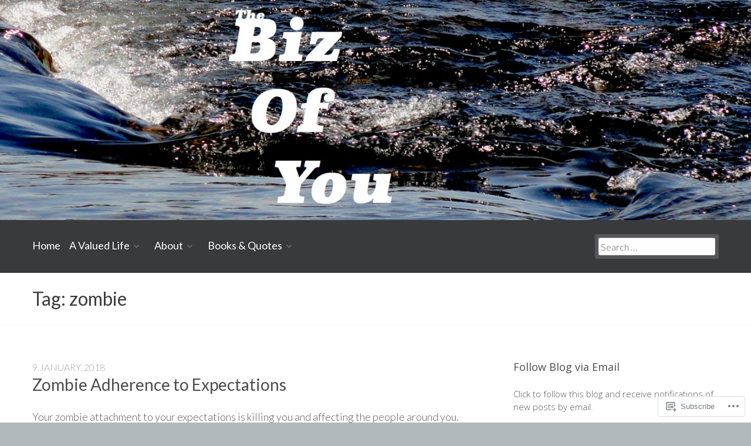

--- FILE ---
content_type: text/html; charset=UTF-8
request_url: https://bizofyou.com/tag/zombie/
body_size: 18828
content:
<!DOCTYPE html>
<html lang="en" class="no-js">
<head>
	<!-- Use the latest IE engine to render the page and execute JavaScript -->
	<meta http-equiv="X-UA-Compatible" content="IE=edge">
	<meta charset="UTF-8">
	<meta name="viewport" content="width=device-width, initial-scale=1">
	<link rel="profile" href="http://gmpg.org/xfn/11">
	<link rel="pingback" href="https://bizofyou.com/xmlrpc.php">
	<title>zombie &#8211; Business of You</title>
	<script>document.documentElement.className = document.documentElement.className.replace( 'no-js', 'js' );</script><meta name='robots' content='max-image-preview:large' />
<meta name="google-site-verification" content="Hk0Tppqo8nqAXGIr3WkHze_57zFd5MsAz-usvtut2sU" />
<meta name="p:domain_verify" content="7cf4b4337d4c9d7b649dad2fdbeba7e6" />

<!-- Async WordPress.com Remote Login -->
<script id="wpcom_remote_login_js">
var wpcom_remote_login_extra_auth = '';
function wpcom_remote_login_remove_dom_node_id( element_id ) {
	var dom_node = document.getElementById( element_id );
	if ( dom_node ) { dom_node.parentNode.removeChild( dom_node ); }
}
function wpcom_remote_login_remove_dom_node_classes( class_name ) {
	var dom_nodes = document.querySelectorAll( '.' + class_name );
	for ( var i = 0; i < dom_nodes.length; i++ ) {
		dom_nodes[ i ].parentNode.removeChild( dom_nodes[ i ] );
	}
}
function wpcom_remote_login_final_cleanup() {
	wpcom_remote_login_remove_dom_node_classes( "wpcom_remote_login_msg" );
	wpcom_remote_login_remove_dom_node_id( "wpcom_remote_login_key" );
	wpcom_remote_login_remove_dom_node_id( "wpcom_remote_login_validate" );
	wpcom_remote_login_remove_dom_node_id( "wpcom_remote_login_js" );
	wpcom_remote_login_remove_dom_node_id( "wpcom_request_access_iframe" );
	wpcom_remote_login_remove_dom_node_id( "wpcom_request_access_styles" );
}

// Watch for messages back from the remote login
window.addEventListener( "message", function( e ) {
	if ( e.origin === "https://r-login.wordpress.com" ) {
		var data = {};
		try {
			data = JSON.parse( e.data );
		} catch( e ) {
			wpcom_remote_login_final_cleanup();
			return;
		}

		if ( data.msg === 'LOGIN' ) {
			// Clean up the login check iframe
			wpcom_remote_login_remove_dom_node_id( "wpcom_remote_login_key" );

			var id_regex = new RegExp( /^[0-9]+$/ );
			var token_regex = new RegExp( /^.*|.*|.*$/ );
			if (
				token_regex.test( data.token )
				&& id_regex.test( data.wpcomid )
			) {
				// We have everything we need to ask for a login
				var script = document.createElement( "script" );
				script.setAttribute( "id", "wpcom_remote_login_validate" );
				script.src = '/remote-login.php?wpcom_remote_login=validate'
					+ '&wpcomid=' + data.wpcomid
					+ '&token=' + encodeURIComponent( data.token )
					+ '&host=' + window.location.protocol
					+ '//' + window.location.hostname
					+ '&postid=2240'
					+ '&is_singular=';
				document.body.appendChild( script );
			}

			return;
		}

		// Safari ITP, not logged in, so redirect
		if ( data.msg === 'LOGIN-REDIRECT' ) {
			window.location = 'https://wordpress.com/log-in?redirect_to=' + window.location.href;
			return;
		}

		// Safari ITP, storage access failed, remove the request
		if ( data.msg === 'LOGIN-REMOVE' ) {
			var css_zap = 'html { -webkit-transition: margin-top 1s; transition: margin-top 1s; } /* 9001 */ html { margin-top: 0 !important; } * html body { margin-top: 0 !important; } @media screen and ( max-width: 782px ) { html { margin-top: 0 !important; } * html body { margin-top: 0 !important; } }';
			var style_zap = document.createElement( 'style' );
			style_zap.type = 'text/css';
			style_zap.appendChild( document.createTextNode( css_zap ) );
			document.body.appendChild( style_zap );

			var e = document.getElementById( 'wpcom_request_access_iframe' );
			e.parentNode.removeChild( e );

			document.cookie = 'wordpress_com_login_access=denied; path=/; max-age=31536000';

			return;
		}

		// Safari ITP
		if ( data.msg === 'REQUEST_ACCESS' ) {
			console.log( 'request access: safari' );

			// Check ITP iframe enable/disable knob
			if ( wpcom_remote_login_extra_auth !== 'safari_itp_iframe' ) {
				return;
			}

			// If we are in a "private window" there is no ITP.
			var private_window = false;
			try {
				var opendb = window.openDatabase( null, null, null, null );
			} catch( e ) {
				private_window = true;
			}

			if ( private_window ) {
				console.log( 'private window' );
				return;
			}

			var iframe = document.createElement( 'iframe' );
			iframe.id = 'wpcom_request_access_iframe';
			iframe.setAttribute( 'scrolling', 'no' );
			iframe.setAttribute( 'sandbox', 'allow-storage-access-by-user-activation allow-scripts allow-same-origin allow-top-navigation-by-user-activation' );
			iframe.src = 'https://r-login.wordpress.com/remote-login.php?wpcom_remote_login=request_access&origin=' + encodeURIComponent( data.origin ) + '&wpcomid=' + encodeURIComponent( data.wpcomid );

			var css = 'html { -webkit-transition: margin-top 1s; transition: margin-top 1s; } /* 9001 */ html { margin-top: 46px !important; } * html body { margin-top: 46px !important; } @media screen and ( max-width: 660px ) { html { margin-top: 71px !important; } * html body { margin-top: 71px !important; } #wpcom_request_access_iframe { display: block; height: 71px !important; } } #wpcom_request_access_iframe { border: 0px; height: 46px; position: fixed; top: 0; left: 0; width: 100%; min-width: 100%; z-index: 99999; background: #23282d; } ';

			var style = document.createElement( 'style' );
			style.type = 'text/css';
			style.id = 'wpcom_request_access_styles';
			style.appendChild( document.createTextNode( css ) );
			document.body.appendChild( style );

			document.body.appendChild( iframe );
		}

		if ( data.msg === 'DONE' ) {
			wpcom_remote_login_final_cleanup();
		}
	}
}, false );

// Inject the remote login iframe after the page has had a chance to load
// more critical resources
window.addEventListener( "DOMContentLoaded", function( e ) {
	var iframe = document.createElement( "iframe" );
	iframe.style.display = "none";
	iframe.setAttribute( "scrolling", "no" );
	iframe.setAttribute( "id", "wpcom_remote_login_key" );
	iframe.src = "https://r-login.wordpress.com/remote-login.php"
		+ "?wpcom_remote_login=key"
		+ "&origin=aHR0cHM6Ly9iaXpvZnlvdS5jb20%3D"
		+ "&wpcomid=75220439"
		+ "&time=" + Math.floor( Date.now() / 1000 );
	document.body.appendChild( iframe );
}, false );
</script>
<link rel='dns-prefetch' href='//s0.wp.com' />
<link rel='dns-prefetch' href='//fonts-api.wp.com' />
<link rel="alternate" type="application/rss+xml" title="Business of You &raquo; Feed" href="https://bizofyou.com/feed/" />
<link rel="alternate" type="application/rss+xml" title="Business of You &raquo; Comments Feed" href="https://bizofyou.com/comments/feed/" />
<link rel="alternate" type="application/rss+xml" title="Business of You &raquo; zombie Tag Feed" href="https://bizofyou.com/tag/zombie/feed/" />
	<script type="text/javascript">
		/* <![CDATA[ */
		function addLoadEvent(func) {
			var oldonload = window.onload;
			if (typeof window.onload != 'function') {
				window.onload = func;
			} else {
				window.onload = function () {
					oldonload();
					func();
				}
			}
		}
		/* ]]> */
	</script>
	<style id='wp-emoji-styles-inline-css'>

	img.wp-smiley, img.emoji {
		display: inline !important;
		border: none !important;
		box-shadow: none !important;
		height: 1em !important;
		width: 1em !important;
		margin: 0 0.07em !important;
		vertical-align: -0.1em !important;
		background: none !important;
		padding: 0 !important;
	}
/*# sourceURL=wp-emoji-styles-inline-css */
</style>
<link crossorigin='anonymous' rel='stylesheet' id='all-css-2-1' href='/wp-content/plugins/gutenberg-core/v22.2.0/build/styles/block-library/style.css?m=1764855221i&cssminify=yes' type='text/css' media='all' />
<style id='wp-block-library-inline-css'>
.has-text-align-justify {
	text-align:justify;
}
.has-text-align-justify{text-align:justify;}

/*# sourceURL=wp-block-library-inline-css */
</style><style id='global-styles-inline-css'>
:root{--wp--preset--aspect-ratio--square: 1;--wp--preset--aspect-ratio--4-3: 4/3;--wp--preset--aspect-ratio--3-4: 3/4;--wp--preset--aspect-ratio--3-2: 3/2;--wp--preset--aspect-ratio--2-3: 2/3;--wp--preset--aspect-ratio--16-9: 16/9;--wp--preset--aspect-ratio--9-16: 9/16;--wp--preset--color--black: #000000;--wp--preset--color--cyan-bluish-gray: #abb8c3;--wp--preset--color--white: #ffffff;--wp--preset--color--pale-pink: #f78da7;--wp--preset--color--vivid-red: #cf2e2e;--wp--preset--color--luminous-vivid-orange: #ff6900;--wp--preset--color--luminous-vivid-amber: #fcb900;--wp--preset--color--light-green-cyan: #7bdcb5;--wp--preset--color--vivid-green-cyan: #00d084;--wp--preset--color--pale-cyan-blue: #8ed1fc;--wp--preset--color--vivid-cyan-blue: #0693e3;--wp--preset--color--vivid-purple: #9b51e0;--wp--preset--gradient--vivid-cyan-blue-to-vivid-purple: linear-gradient(135deg,rgb(6,147,227) 0%,rgb(155,81,224) 100%);--wp--preset--gradient--light-green-cyan-to-vivid-green-cyan: linear-gradient(135deg,rgb(122,220,180) 0%,rgb(0,208,130) 100%);--wp--preset--gradient--luminous-vivid-amber-to-luminous-vivid-orange: linear-gradient(135deg,rgb(252,185,0) 0%,rgb(255,105,0) 100%);--wp--preset--gradient--luminous-vivid-orange-to-vivid-red: linear-gradient(135deg,rgb(255,105,0) 0%,rgb(207,46,46) 100%);--wp--preset--gradient--very-light-gray-to-cyan-bluish-gray: linear-gradient(135deg,rgb(238,238,238) 0%,rgb(169,184,195) 100%);--wp--preset--gradient--cool-to-warm-spectrum: linear-gradient(135deg,rgb(74,234,220) 0%,rgb(151,120,209) 20%,rgb(207,42,186) 40%,rgb(238,44,130) 60%,rgb(251,105,98) 80%,rgb(254,248,76) 100%);--wp--preset--gradient--blush-light-purple: linear-gradient(135deg,rgb(255,206,236) 0%,rgb(152,150,240) 100%);--wp--preset--gradient--blush-bordeaux: linear-gradient(135deg,rgb(254,205,165) 0%,rgb(254,45,45) 50%,rgb(107,0,62) 100%);--wp--preset--gradient--luminous-dusk: linear-gradient(135deg,rgb(255,203,112) 0%,rgb(199,81,192) 50%,rgb(65,88,208) 100%);--wp--preset--gradient--pale-ocean: linear-gradient(135deg,rgb(255,245,203) 0%,rgb(182,227,212) 50%,rgb(51,167,181) 100%);--wp--preset--gradient--electric-grass: linear-gradient(135deg,rgb(202,248,128) 0%,rgb(113,206,126) 100%);--wp--preset--gradient--midnight: linear-gradient(135deg,rgb(2,3,129) 0%,rgb(40,116,252) 100%);--wp--preset--font-size--small: 13px;--wp--preset--font-size--medium: 20px;--wp--preset--font-size--large: 36px;--wp--preset--font-size--x-large: 42px;--wp--preset--font-family--albert-sans: 'Albert Sans', sans-serif;--wp--preset--font-family--alegreya: Alegreya, serif;--wp--preset--font-family--arvo: Arvo, serif;--wp--preset--font-family--bodoni-moda: 'Bodoni Moda', serif;--wp--preset--font-family--bricolage-grotesque: 'Bricolage Grotesque', sans-serif;--wp--preset--font-family--cabin: Cabin, sans-serif;--wp--preset--font-family--chivo: Chivo, sans-serif;--wp--preset--font-family--commissioner: Commissioner, sans-serif;--wp--preset--font-family--cormorant: Cormorant, serif;--wp--preset--font-family--courier-prime: 'Courier Prime', monospace;--wp--preset--font-family--crimson-pro: 'Crimson Pro', serif;--wp--preset--font-family--dm-mono: 'DM Mono', monospace;--wp--preset--font-family--dm-sans: 'DM Sans', sans-serif;--wp--preset--font-family--dm-serif-display: 'DM Serif Display', serif;--wp--preset--font-family--domine: Domine, serif;--wp--preset--font-family--eb-garamond: 'EB Garamond', serif;--wp--preset--font-family--epilogue: Epilogue, sans-serif;--wp--preset--font-family--fahkwang: Fahkwang, sans-serif;--wp--preset--font-family--figtree: Figtree, sans-serif;--wp--preset--font-family--fira-sans: 'Fira Sans', sans-serif;--wp--preset--font-family--fjalla-one: 'Fjalla One', sans-serif;--wp--preset--font-family--fraunces: Fraunces, serif;--wp--preset--font-family--gabarito: Gabarito, system-ui;--wp--preset--font-family--ibm-plex-mono: 'IBM Plex Mono', monospace;--wp--preset--font-family--ibm-plex-sans: 'IBM Plex Sans', sans-serif;--wp--preset--font-family--ibarra-real-nova: 'Ibarra Real Nova', serif;--wp--preset--font-family--instrument-serif: 'Instrument Serif', serif;--wp--preset--font-family--inter: Inter, sans-serif;--wp--preset--font-family--josefin-sans: 'Josefin Sans', sans-serif;--wp--preset--font-family--jost: Jost, sans-serif;--wp--preset--font-family--libre-baskerville: 'Libre Baskerville', serif;--wp--preset--font-family--libre-franklin: 'Libre Franklin', sans-serif;--wp--preset--font-family--literata: Literata, serif;--wp--preset--font-family--lora: Lora, serif;--wp--preset--font-family--merriweather: Merriweather, serif;--wp--preset--font-family--montserrat: Montserrat, sans-serif;--wp--preset--font-family--newsreader: Newsreader, serif;--wp--preset--font-family--noto-sans-mono: 'Noto Sans Mono', sans-serif;--wp--preset--font-family--nunito: Nunito, sans-serif;--wp--preset--font-family--open-sans: 'Open Sans', sans-serif;--wp--preset--font-family--overpass: Overpass, sans-serif;--wp--preset--font-family--pt-serif: 'PT Serif', serif;--wp--preset--font-family--petrona: Petrona, serif;--wp--preset--font-family--piazzolla: Piazzolla, serif;--wp--preset--font-family--playfair-display: 'Playfair Display', serif;--wp--preset--font-family--plus-jakarta-sans: 'Plus Jakarta Sans', sans-serif;--wp--preset--font-family--poppins: Poppins, sans-serif;--wp--preset--font-family--raleway: Raleway, sans-serif;--wp--preset--font-family--roboto: Roboto, sans-serif;--wp--preset--font-family--roboto-slab: 'Roboto Slab', serif;--wp--preset--font-family--rubik: Rubik, sans-serif;--wp--preset--font-family--rufina: Rufina, serif;--wp--preset--font-family--sora: Sora, sans-serif;--wp--preset--font-family--source-sans-3: 'Source Sans 3', sans-serif;--wp--preset--font-family--source-serif-4: 'Source Serif 4', serif;--wp--preset--font-family--space-mono: 'Space Mono', monospace;--wp--preset--font-family--syne: Syne, sans-serif;--wp--preset--font-family--texturina: Texturina, serif;--wp--preset--font-family--urbanist: Urbanist, sans-serif;--wp--preset--font-family--work-sans: 'Work Sans', sans-serif;--wp--preset--spacing--20: 0.44rem;--wp--preset--spacing--30: 0.67rem;--wp--preset--spacing--40: 1rem;--wp--preset--spacing--50: 1.5rem;--wp--preset--spacing--60: 2.25rem;--wp--preset--spacing--70: 3.38rem;--wp--preset--spacing--80: 5.06rem;--wp--preset--shadow--natural: 6px 6px 9px rgba(0, 0, 0, 0.2);--wp--preset--shadow--deep: 12px 12px 50px rgba(0, 0, 0, 0.4);--wp--preset--shadow--sharp: 6px 6px 0px rgba(0, 0, 0, 0.2);--wp--preset--shadow--outlined: 6px 6px 0px -3px rgb(255, 255, 255), 6px 6px rgb(0, 0, 0);--wp--preset--shadow--crisp: 6px 6px 0px rgb(0, 0, 0);}:where(.is-layout-flex){gap: 0.5em;}:where(.is-layout-grid){gap: 0.5em;}body .is-layout-flex{display: flex;}.is-layout-flex{flex-wrap: wrap;align-items: center;}.is-layout-flex > :is(*, div){margin: 0;}body .is-layout-grid{display: grid;}.is-layout-grid > :is(*, div){margin: 0;}:where(.wp-block-columns.is-layout-flex){gap: 2em;}:where(.wp-block-columns.is-layout-grid){gap: 2em;}:where(.wp-block-post-template.is-layout-flex){gap: 1.25em;}:where(.wp-block-post-template.is-layout-grid){gap: 1.25em;}.has-black-color{color: var(--wp--preset--color--black) !important;}.has-cyan-bluish-gray-color{color: var(--wp--preset--color--cyan-bluish-gray) !important;}.has-white-color{color: var(--wp--preset--color--white) !important;}.has-pale-pink-color{color: var(--wp--preset--color--pale-pink) !important;}.has-vivid-red-color{color: var(--wp--preset--color--vivid-red) !important;}.has-luminous-vivid-orange-color{color: var(--wp--preset--color--luminous-vivid-orange) !important;}.has-luminous-vivid-amber-color{color: var(--wp--preset--color--luminous-vivid-amber) !important;}.has-light-green-cyan-color{color: var(--wp--preset--color--light-green-cyan) !important;}.has-vivid-green-cyan-color{color: var(--wp--preset--color--vivid-green-cyan) !important;}.has-pale-cyan-blue-color{color: var(--wp--preset--color--pale-cyan-blue) !important;}.has-vivid-cyan-blue-color{color: var(--wp--preset--color--vivid-cyan-blue) !important;}.has-vivid-purple-color{color: var(--wp--preset--color--vivid-purple) !important;}.has-black-background-color{background-color: var(--wp--preset--color--black) !important;}.has-cyan-bluish-gray-background-color{background-color: var(--wp--preset--color--cyan-bluish-gray) !important;}.has-white-background-color{background-color: var(--wp--preset--color--white) !important;}.has-pale-pink-background-color{background-color: var(--wp--preset--color--pale-pink) !important;}.has-vivid-red-background-color{background-color: var(--wp--preset--color--vivid-red) !important;}.has-luminous-vivid-orange-background-color{background-color: var(--wp--preset--color--luminous-vivid-orange) !important;}.has-luminous-vivid-amber-background-color{background-color: var(--wp--preset--color--luminous-vivid-amber) !important;}.has-light-green-cyan-background-color{background-color: var(--wp--preset--color--light-green-cyan) !important;}.has-vivid-green-cyan-background-color{background-color: var(--wp--preset--color--vivid-green-cyan) !important;}.has-pale-cyan-blue-background-color{background-color: var(--wp--preset--color--pale-cyan-blue) !important;}.has-vivid-cyan-blue-background-color{background-color: var(--wp--preset--color--vivid-cyan-blue) !important;}.has-vivid-purple-background-color{background-color: var(--wp--preset--color--vivid-purple) !important;}.has-black-border-color{border-color: var(--wp--preset--color--black) !important;}.has-cyan-bluish-gray-border-color{border-color: var(--wp--preset--color--cyan-bluish-gray) !important;}.has-white-border-color{border-color: var(--wp--preset--color--white) !important;}.has-pale-pink-border-color{border-color: var(--wp--preset--color--pale-pink) !important;}.has-vivid-red-border-color{border-color: var(--wp--preset--color--vivid-red) !important;}.has-luminous-vivid-orange-border-color{border-color: var(--wp--preset--color--luminous-vivid-orange) !important;}.has-luminous-vivid-amber-border-color{border-color: var(--wp--preset--color--luminous-vivid-amber) !important;}.has-light-green-cyan-border-color{border-color: var(--wp--preset--color--light-green-cyan) !important;}.has-vivid-green-cyan-border-color{border-color: var(--wp--preset--color--vivid-green-cyan) !important;}.has-pale-cyan-blue-border-color{border-color: var(--wp--preset--color--pale-cyan-blue) !important;}.has-vivid-cyan-blue-border-color{border-color: var(--wp--preset--color--vivid-cyan-blue) !important;}.has-vivid-purple-border-color{border-color: var(--wp--preset--color--vivid-purple) !important;}.has-vivid-cyan-blue-to-vivid-purple-gradient-background{background: var(--wp--preset--gradient--vivid-cyan-blue-to-vivid-purple) !important;}.has-light-green-cyan-to-vivid-green-cyan-gradient-background{background: var(--wp--preset--gradient--light-green-cyan-to-vivid-green-cyan) !important;}.has-luminous-vivid-amber-to-luminous-vivid-orange-gradient-background{background: var(--wp--preset--gradient--luminous-vivid-amber-to-luminous-vivid-orange) !important;}.has-luminous-vivid-orange-to-vivid-red-gradient-background{background: var(--wp--preset--gradient--luminous-vivid-orange-to-vivid-red) !important;}.has-very-light-gray-to-cyan-bluish-gray-gradient-background{background: var(--wp--preset--gradient--very-light-gray-to-cyan-bluish-gray) !important;}.has-cool-to-warm-spectrum-gradient-background{background: var(--wp--preset--gradient--cool-to-warm-spectrum) !important;}.has-blush-light-purple-gradient-background{background: var(--wp--preset--gradient--blush-light-purple) !important;}.has-blush-bordeaux-gradient-background{background: var(--wp--preset--gradient--blush-bordeaux) !important;}.has-luminous-dusk-gradient-background{background: var(--wp--preset--gradient--luminous-dusk) !important;}.has-pale-ocean-gradient-background{background: var(--wp--preset--gradient--pale-ocean) !important;}.has-electric-grass-gradient-background{background: var(--wp--preset--gradient--electric-grass) !important;}.has-midnight-gradient-background{background: var(--wp--preset--gradient--midnight) !important;}.has-small-font-size{font-size: var(--wp--preset--font-size--small) !important;}.has-medium-font-size{font-size: var(--wp--preset--font-size--medium) !important;}.has-large-font-size{font-size: var(--wp--preset--font-size--large) !important;}.has-x-large-font-size{font-size: var(--wp--preset--font-size--x-large) !important;}.has-albert-sans-font-family{font-family: var(--wp--preset--font-family--albert-sans) !important;}.has-alegreya-font-family{font-family: var(--wp--preset--font-family--alegreya) !important;}.has-arvo-font-family{font-family: var(--wp--preset--font-family--arvo) !important;}.has-bodoni-moda-font-family{font-family: var(--wp--preset--font-family--bodoni-moda) !important;}.has-bricolage-grotesque-font-family{font-family: var(--wp--preset--font-family--bricolage-grotesque) !important;}.has-cabin-font-family{font-family: var(--wp--preset--font-family--cabin) !important;}.has-chivo-font-family{font-family: var(--wp--preset--font-family--chivo) !important;}.has-commissioner-font-family{font-family: var(--wp--preset--font-family--commissioner) !important;}.has-cormorant-font-family{font-family: var(--wp--preset--font-family--cormorant) !important;}.has-courier-prime-font-family{font-family: var(--wp--preset--font-family--courier-prime) !important;}.has-crimson-pro-font-family{font-family: var(--wp--preset--font-family--crimson-pro) !important;}.has-dm-mono-font-family{font-family: var(--wp--preset--font-family--dm-mono) !important;}.has-dm-sans-font-family{font-family: var(--wp--preset--font-family--dm-sans) !important;}.has-dm-serif-display-font-family{font-family: var(--wp--preset--font-family--dm-serif-display) !important;}.has-domine-font-family{font-family: var(--wp--preset--font-family--domine) !important;}.has-eb-garamond-font-family{font-family: var(--wp--preset--font-family--eb-garamond) !important;}.has-epilogue-font-family{font-family: var(--wp--preset--font-family--epilogue) !important;}.has-fahkwang-font-family{font-family: var(--wp--preset--font-family--fahkwang) !important;}.has-figtree-font-family{font-family: var(--wp--preset--font-family--figtree) !important;}.has-fira-sans-font-family{font-family: var(--wp--preset--font-family--fira-sans) !important;}.has-fjalla-one-font-family{font-family: var(--wp--preset--font-family--fjalla-one) !important;}.has-fraunces-font-family{font-family: var(--wp--preset--font-family--fraunces) !important;}.has-gabarito-font-family{font-family: var(--wp--preset--font-family--gabarito) !important;}.has-ibm-plex-mono-font-family{font-family: var(--wp--preset--font-family--ibm-plex-mono) !important;}.has-ibm-plex-sans-font-family{font-family: var(--wp--preset--font-family--ibm-plex-sans) !important;}.has-ibarra-real-nova-font-family{font-family: var(--wp--preset--font-family--ibarra-real-nova) !important;}.has-instrument-serif-font-family{font-family: var(--wp--preset--font-family--instrument-serif) !important;}.has-inter-font-family{font-family: var(--wp--preset--font-family--inter) !important;}.has-josefin-sans-font-family{font-family: var(--wp--preset--font-family--josefin-sans) !important;}.has-jost-font-family{font-family: var(--wp--preset--font-family--jost) !important;}.has-libre-baskerville-font-family{font-family: var(--wp--preset--font-family--libre-baskerville) !important;}.has-libre-franklin-font-family{font-family: var(--wp--preset--font-family--libre-franklin) !important;}.has-literata-font-family{font-family: var(--wp--preset--font-family--literata) !important;}.has-lora-font-family{font-family: var(--wp--preset--font-family--lora) !important;}.has-merriweather-font-family{font-family: var(--wp--preset--font-family--merriweather) !important;}.has-montserrat-font-family{font-family: var(--wp--preset--font-family--montserrat) !important;}.has-newsreader-font-family{font-family: var(--wp--preset--font-family--newsreader) !important;}.has-noto-sans-mono-font-family{font-family: var(--wp--preset--font-family--noto-sans-mono) !important;}.has-nunito-font-family{font-family: var(--wp--preset--font-family--nunito) !important;}.has-open-sans-font-family{font-family: var(--wp--preset--font-family--open-sans) !important;}.has-overpass-font-family{font-family: var(--wp--preset--font-family--overpass) !important;}.has-pt-serif-font-family{font-family: var(--wp--preset--font-family--pt-serif) !important;}.has-petrona-font-family{font-family: var(--wp--preset--font-family--petrona) !important;}.has-piazzolla-font-family{font-family: var(--wp--preset--font-family--piazzolla) !important;}.has-playfair-display-font-family{font-family: var(--wp--preset--font-family--playfair-display) !important;}.has-plus-jakarta-sans-font-family{font-family: var(--wp--preset--font-family--plus-jakarta-sans) !important;}.has-poppins-font-family{font-family: var(--wp--preset--font-family--poppins) !important;}.has-raleway-font-family{font-family: var(--wp--preset--font-family--raleway) !important;}.has-roboto-font-family{font-family: var(--wp--preset--font-family--roboto) !important;}.has-roboto-slab-font-family{font-family: var(--wp--preset--font-family--roboto-slab) !important;}.has-rubik-font-family{font-family: var(--wp--preset--font-family--rubik) !important;}.has-rufina-font-family{font-family: var(--wp--preset--font-family--rufina) !important;}.has-sora-font-family{font-family: var(--wp--preset--font-family--sora) !important;}.has-source-sans-3-font-family{font-family: var(--wp--preset--font-family--source-sans-3) !important;}.has-source-serif-4-font-family{font-family: var(--wp--preset--font-family--source-serif-4) !important;}.has-space-mono-font-family{font-family: var(--wp--preset--font-family--space-mono) !important;}.has-syne-font-family{font-family: var(--wp--preset--font-family--syne) !important;}.has-texturina-font-family{font-family: var(--wp--preset--font-family--texturina) !important;}.has-urbanist-font-family{font-family: var(--wp--preset--font-family--urbanist) !important;}.has-work-sans-font-family{font-family: var(--wp--preset--font-family--work-sans) !important;}
/*# sourceURL=global-styles-inline-css */
</style>

<style id='classic-theme-styles-inline-css'>
/*! This file is auto-generated */
.wp-block-button__link{color:#fff;background-color:#32373c;border-radius:9999px;box-shadow:none;text-decoration:none;padding:calc(.667em + 2px) calc(1.333em + 2px);font-size:1.125em}.wp-block-file__button{background:#32373c;color:#fff;text-decoration:none}
/*# sourceURL=/wp-includes/css/classic-themes.min.css */
</style>
<link crossorigin='anonymous' rel='stylesheet' id='all-css-4-1' href='/_static/??-eJx9jUsOwjAMRC+EY6UgCAvEWZrEKoG4jWq3hduTLvisurFG1nszuBQIQ6/UK5Y8dakXDIPPQ3gINsY6Y0ESl0ww0mwOGJPolwDRVyYTRHb4V8QT/LpGqn8ura4EU0wtZeKKbWlLih1p1eWTQem5rZQ6A96XkUSgXk4Tg97qlqzelS/26KzbN835dH8DjlpbIA==&cssminify=yes' type='text/css' media='all' />
<link rel='stylesheet' id='business-identity-lato-css' href='https://fonts-api.wp.com/css?family=Lato%3A100%2C300%2C400%2C700%2C900%2C100italic%2C300italic%2C400italic%2C700italic%2C900italic' media='all' />
<link rel='stylesheet' id='business-identity-open-sans-css' href='https://fonts-api.wp.com/css?family=Open+Sans%3A300italic%2C400italic%2C600italic%2C700italic%2C800italic%2C400%2C300%2C600%2C700%2C800&#038;subset=latin,latin-ext' media='all' />
<link crossorigin='anonymous' rel='stylesheet' id='all-css-8-1' href='/_static/??-eJx9jkEKAjEMRS9kDaMj40Y8inRqrBnbtDQpMre3gouC4u4/8l/48MzGJVZkhVhNDtUTCyyo2brHhyGmxHAhduCRsVAz5HfcOpENdE/1jhEFcsFINcJchRhFDF3blXQF0TXgl9ZtKTiH5Fv00Fod/pM8JhOSs0pteQ/mFiyVt3qOp2E67HfHcRrG5QXf4GOt&cssminify=yes' type='text/css' media='all' />
<style id='jetpack-global-styles-frontend-style-inline-css'>
:root { --font-headings: unset; --font-base: unset; --font-headings-default: -apple-system,BlinkMacSystemFont,"Segoe UI",Roboto,Oxygen-Sans,Ubuntu,Cantarell,"Helvetica Neue",sans-serif; --font-base-default: -apple-system,BlinkMacSystemFont,"Segoe UI",Roboto,Oxygen-Sans,Ubuntu,Cantarell,"Helvetica Neue",sans-serif;}
/*# sourceURL=jetpack-global-styles-frontend-style-inline-css */
</style>
<link crossorigin='anonymous' rel='stylesheet' id='all-css-10-1' href='/wp-content/themes/h4/global.css?m=1420737423i&cssminify=yes' type='text/css' media='all' />
<script type="text/javascript" id="wpcom-actionbar-placeholder-js-extra">
/* <![CDATA[ */
var actionbardata = {"siteID":"75220439","postID":"0","siteURL":"https://bizofyou.com","xhrURL":"https://bizofyou.com/wp-admin/admin-ajax.php","nonce":"7ed99205b0","isLoggedIn":"","statusMessage":"","subsEmailDefault":"instantly","proxyScriptUrl":"https://s0.wp.com/wp-content/js/wpcom-proxy-request.js?m=1513050504i&amp;ver=20211021","i18n":{"followedText":"New posts from this site will now appear in your \u003Ca href=\"https://wordpress.com/reader\"\u003EReader\u003C/a\u003E","foldBar":"Collapse this bar","unfoldBar":"Expand this bar","shortLinkCopied":"Shortlink copied to clipboard."}};
//# sourceURL=wpcom-actionbar-placeholder-js-extra
/* ]]> */
</script>
<script type="text/javascript" id="jetpack-mu-wpcom-settings-js-before">
/* <![CDATA[ */
var JETPACK_MU_WPCOM_SETTINGS = {"assetsUrl":"https://s0.wp.com/wp-content/mu-plugins/jetpack-mu-wpcom-plugin/moon/jetpack_vendor/automattic/jetpack-mu-wpcom/src/build/"};
//# sourceURL=jetpack-mu-wpcom-settings-js-before
/* ]]> */
</script>
<script crossorigin='anonymous' type='text/javascript'  src='/_static/??-eJzTLy/QTc7PK0nNK9HPKtYvyinRLSjKr6jUyyrW0QfKZeYl55SmpBaDJLMKS1OLKqGUXm5mHkFFurmZ6UWJJalQxfa5tobmRgamxgZmFpZZACbyLJI='></script>
<script type="text/javascript" id="rlt-proxy-js-after">
/* <![CDATA[ */
	rltInitialize( {"token":null,"iframeOrigins":["https:\/\/widgets.wp.com"]} );
//# sourceURL=rlt-proxy-js-after
/* ]]> */
</script>
<link rel="EditURI" type="application/rsd+xml" title="RSD" href="https://bizofyoudotcom.wordpress.com/xmlrpc.php?rsd" />
<meta name="generator" content="WordPress.com" />

<!-- Jetpack Open Graph Tags -->
<meta property="og:type" content="website" />
<meta property="og:title" content="zombie &#8211; Business of You" />
<meta property="og:url" content="https://bizofyou.com/tag/zombie/" />
<meta property="og:site_name" content="Business of You" />
<meta property="og:image" content="https://secure.gravatar.com/blavatar/d5bbabfbbe212fa08ef3265a619865d43efcd39d8bfe468fbfae22e72ddd0fe7?s=200&#038;ts=1767975555" />
<meta property="og:image:width" content="200" />
<meta property="og:image:height" content="200" />
<meta property="og:image:alt" content="" />
<meta property="og:locale" content="en_US" />
<meta name="twitter:creator" content="@noslobocaj" />
<meta name="twitter:site" content="@noslobocaj" />

<!-- End Jetpack Open Graph Tags -->
<link rel="shortcut icon" type="image/x-icon" href="https://secure.gravatar.com/blavatar/d5bbabfbbe212fa08ef3265a619865d43efcd39d8bfe468fbfae22e72ddd0fe7?s=32" sizes="16x16" />
<link rel="icon" type="image/x-icon" href="https://secure.gravatar.com/blavatar/d5bbabfbbe212fa08ef3265a619865d43efcd39d8bfe468fbfae22e72ddd0fe7?s=32" sizes="16x16" />
<link rel="apple-touch-icon" href="https://secure.gravatar.com/blavatar/d5bbabfbbe212fa08ef3265a619865d43efcd39d8bfe468fbfae22e72ddd0fe7?s=114" />
<link rel='openid.server' href='https://bizofyou.com/?openidserver=1' />
<link rel='openid.delegate' href='https://bizofyou.com/' />
<link rel="search" type="application/opensearchdescription+xml" href="https://bizofyou.com/osd.xml" title="Business of You" />
<link rel="search" type="application/opensearchdescription+xml" href="https://s1.wp.com/opensearch.xml" title="WordPress.com" />
<meta name="theme-color" content="#b1b9bc" />
		<style type="text/css">
			.recentcomments a {
				display: inline !important;
				padding: 0 !important;
				margin: 0 !important;
			}

			table.recentcommentsavatartop img.avatar, table.recentcommentsavatarend img.avatar {
				border: 0px;
				margin: 0;
			}

			table.recentcommentsavatartop a, table.recentcommentsavatarend a {
				border: 0px !important;
				background-color: transparent !important;
			}

			td.recentcommentsavatarend, td.recentcommentsavatartop {
				padding: 0px 0px 1px 0px;
				margin: 0px;
			}

			td.recentcommentstextend {
				border: none !important;
				padding: 0px 0px 2px 10px;
			}

			.rtl td.recentcommentstextend {
				padding: 0px 10px 2px 0px;
			}

			td.recentcommentstexttop {
				border: none;
				padding: 0px 0px 0px 10px;
			}

			.rtl td.recentcommentstexttop {
				padding: 0px 10px 0px 0px;
			}
		</style>
		<meta name="description" content="Posts about zombie written by Jacob" />

		<style type="text/css">
							/* hide text */
				#page .site-title span,
				.custom-logo #page .site-title span:nth-child(2) {
					clip: rect( 1px, 1px, 1px, 1px );
					position: absolute !important;
					height: 1px;
					width: 1px;
					overflow: hidden;
				}
				.custom-logo #page .site-title span {
					clip: auto;
					position: relative !important;
					height: auto;
					width: auto;
					overflow: visible;
				}
				@media only screen
					and (min-width : 800px) {
						.no-js .main-navigation,
						.main-navigation {
							width: 100%;
						}
						#page .main-navigation > div {
							width: 80%;
						}
						#page .main-navigation .search-form {
							max-width: 211px;
						}
						#page .main-navigation .search-field {
							max-width: 200px;
						}
				}
									.site-branding {
						clip: rect( 1px, 1px, 1px, 1px );
						position: absolute !important;
						height: 1px;
						width: 1px;
						overflow: hidden;
					}
													</style>
		<style type="text/css" id="custom-background-css">
body.custom-background { background-color: #b1b9bc; }
</style>
	<style type="text/css" id="custom-colors-css">	@media only screen and (max-width : 800px) {
		.main-navigation li > a:hover,
		.main-navigation li > a:active,
		.main-navigation li > a:focus {
			border-color: rgba( 255, 255, 255, .2 ) !important;
		}
	}
	input:not([type=submit]):not([type=button]):not([type=reset]):not([type=file]):focus,
	textarea:focus {
		box-shadow: 0 0 0;
	}
	.main-navigation ul li.page_item_has_children:hover:after,
	.main-navigation ul li.menu-item-has-children:hover:after {
		content: '';
	}
	.main-navigation .page_item_has_children > a:first-child:after,
	.main-navigation .menu-item-has-children > a:first-child:after {
		opacity: 0.3;
	}
		
.site-branding .site-title, .site-branding .site-title a,.site-branding .site-title a:visited { color: #FFFFFF;}
.site-header .main-navigation a,.site-header .main-navigation a:visited { color: #FFFFFF;}
.main-navigation .current_page_item > a:visited,.main-navigation .current-menu-item > a:visited,.main-navigation .current_page_ancestor > a:visited { color: #FFFFFF;}
.main-navigation .current_page_item > a, .main-navigation .current-menu-item > a, .main-navigation .current_page_ancestor > a { color: #FFFFFF;}
#tertiary, #tertiary a,#tertiary a:visited { color: #FFFFFF;}
.site-footer, #colophon a,#colophon a:visited { color: #FFFFFF;}
#tertiary .widget-title { color: #FFFFFF;}
.menu-toggle { color: #FFFFFF;}
.main-navigation .page_item_has_children > a:first-child:after, .main-navigation .menu-item-has-children > a:first-child:after { color: #FFFFFF;}
.special-offer .label { color: #444444;}
.special-offer, .special-offer a,.special-offer a:visited { color: #444444;}
.special-offer .call-to-action { border-color: #444444;}
#hero, #hero a, #hero a:visited { color: #444444;}
#infinite-handle span button, #infinite-handle span button:hover, #infinite-handle span button:focus { color: #444444;}
body { background-color: #b1b9bc;}
#masthead, #tertiary, .main-navigation ul ul ul { background-color: #393a3c;}
.site-footer, .main-navigation ul ul ul ul { background-color: #2C2D2F;}
.main-navigation ul ul { background-color: #454649;}
.main-navigation li > a:hover, .main-navigation li > a:active, .main-navigation li > a:focus { border-color: #393a3c;}
#hero,.special-offer,.infinite-scroll #infinite-handle span { background-color: #BABDB1;}
.infinite-scroll .infinite-load { color: #6C6E62;}
input:not([type=submit]):not([type=button]):not([type=reset]):not([type=file]):focus, textarea:focus { border-color: #44a3da;}
input[type="submit"],input[type="submit"]:hover,input[type="submit"]:active,input[type="submit"]:focus,#front-page-blog .call-to-action:hover,.features .call-to-action:hover { background-color: #44a3da;}
a,a:visited,.infinite-scroll #infinite-footer .blog-info a:hover,.infinite-scroll #infinite-footer .blog-credits a:hover { color: #1C73A5;}
.social a,.social a:visited { color: #1C73A5;}
</style>
			<link rel="stylesheet" id="custom-css-css" type="text/css" href="https://s0.wp.com/?custom-css=1&#038;csblog=55CgT&#038;cscache=6&#038;csrev=21" />
			<link crossorigin='anonymous' rel='stylesheet' id='all-css-0-3' href='/wp-content/mu-plugins/jetpack-plugin/moon/_inc/build/subscriptions/subscriptions.min.css?m=1753976312i&cssminify=yes' type='text/css' media='all' />
</head>

<body class="archive tag tag-zombie tag-290712 custom-background wp-theme-premiumbusiness-identity customizer-styles-applied gecko has-primary-sidebar has-website-footer has-front-page-widgets masonry-on has-custom-header-image wide-site-width empty-special-offer-link featured-content-slider featured-content-default-alignment customized-background jetpack-reblog-enabled custom-colors">
	<div id="page" class="hfeed site">
		<a class="skip-link screen-reader-text" href="#content">
			Skip to content		</a>

		
					<div id="header-image">
				<a href="https://bizofyou.com/" rel="home">
					<span class="screen-reader-text">Business of You</span>
					<img src="https://bizofyou.com/wp-content/uploads/2015/06/cropped-bizofyou-header1.jpg" height="422" alt="" />
				</a>
			</div><!-- #header-image -->
		
		
		<header id="masthead" class="site-header" role="banner">
			<div class="grid">
				<div class="row">
					<div class="twelve column">
						<div class="site-branding">
							<h1 class="site-title">
								<a href="https://bizofyou.com/" rel="home">
									<a href="https://bizofyou.com/" class="site-logo-link" rel="home" itemprop="url"></a>									<span>Business of You</span>
								</a>
							</h1><!-- .site-title -->
															<p class="site-description">Improving our world one action at a time.</p>
													</div><!-- .site-branding -->

						<nav id="site-navigation" class="main-navigation" role="navigation">
							<button class="menu-toggle">
								Menu							</button><!-- .menu-toggle -->

							<form role="search" method="get" class="search-form" action="https://bizofyou.com/">
		<label>
			<span class="screen-reader-text">Search for:</span>
			<input type="search" results="5" autosave="business_identity_recent_searches" class="search-field" placeholder="Search &hellip;" value="" name="s" title="Search for:" />
		</label>
		<input type="submit" class="search-submit" value="Search" />
	</form><div class="primary-navigation"><ul>
<li ><a href="https://bizofyou.com/">Home</a></li><li class="page_item page-item-163 page_item_has_children"><a href="https://bizofyou.com/valued-life/">A Valued Life</a>
<ul class='children'>
	<li class="page_item page-item-147"><a href="https://bizofyou.com/valued-life/biz/">Business of Who</a></li>
</ul>
</li>
<li class="page_item page-item-686 page_item_has_children"><a href="https://bizofyou.com/about/">About</a>
<ul class='children'>
	<li class="page_item page-item-688"><a href="https://bizofyou.com/about/why-this-blog/">Why This Blog?</a></li>
	<li class="page_item page-item-245"><a href="https://bizofyou.com/about/comments-policy/">Comments Policy</a></li>
	<li class="page_item page-item-1"><a href="https://bizofyou.com/about/jacob/">About Jacob</a></li>
</ul>
</li>
<li class="page_item page-item-533 page_item_has_children"><a href="https://bizofyou.com/quotes/">Books &amp; Quotes</a>
<ul class='children'>
	<li class="page_item page-item-2261"><a href="https://bizofyou.com/quotes/book-recommendations/">Book Recommendations</a></li>
	<li class="page_item page-item-673"><a href="https://bizofyou.com/quotes/intention/">Intention</a></li>
	<li class="page_item page-item-660"><a href="https://bizofyou.com/quotes/interaction/">Interaction</a></li>
	<li class="page_item page-item-670"><a href="https://bizofyou.com/quotes/systems/">Systems</a></li>
	<li class="page_item page-item-665"><a href="https://bizofyou.com/quotes/posted/">Posted 1st 6th&nbsp;Months</a></li>
</ul>
</li>
</ul></div>
						</nav><!-- #site-navigation -->
					</div><!-- .twelve -->
				</div><!-- .row -->
			</div><!-- .grid -->
		</header><!-- #masthead -->

	<section id="page-header">
		
		<div class="grid">
			<div class="row">
				<div class="twelve column">
					<h1>Tag: <span>zombie</span></h1>				</div><!-- .twelve -->
			</div><!-- .row -->
		</div><!-- .grid -->
	</section><!-- #page-header -->

	<div id="content" class="site-content">
		<div class="grid">
			<div class="row">
				<div class="eight column content-area">
					<div id="primary">
						<main id="main" class="site-main" role="main">
							
							
								
<article id="post-2240" class="post-2240 post type-post status-publish format-standard hentry category-random-reflections tag-attention tag-awareness tag-burdens tag-choices tag-expectations tag-focus tag-happiness tag-health tag-suffering tag-zombie">
	<header class="entry-header">
							<div class="entry-date">
				<div class="date-inner"><span class="posted-on"><a href="https://bizofyou.com/2018/01/09/zombie-adherence-to-expectations/" rel="bookmark"><time class="entry-time published" datetime="2018-01-09T13:06:31-06:00">9 January, 2018</time></a></span><span class="byline"> by <span class="author vcard"><a class="url fn n" href="https://bizofyou.com/author/jacobkolson/">Jacob</a></span></span></div>							</div>
				<h1 class="entry-title"><a href="https://bizofyou.com/2018/01/09/zombie-adherence-to-expectations/" rel="bookmark">Zombie Adherence to&nbsp;Expectations</a></h1>	</header><!-- .entry-header -->
	<div class="entry-content">
		
					<div class="entry-excerpt">
				<p>Your zombie attachment to your expectations is killing you and affecting the people around you. <span class="excerpt-more"><a href="https://bizofyou.com/2018/01/09/zombie-adherence-to-expectations/">Read More</a></span></p>
			</div><!-- .entry-excerpt -->
		
	</div><!-- .entry-content -->
	<footer class="entry-footer">
									<span class="entry-categories">
					<a href="https://bizofyou.com/category/random-reflections/" rel="category tag">Random Reflections</a>				</span><!-- .entry-categories -->
			
							<span class="entry-tags">
					<a href="https://bizofyou.com/tag/attention/" rel="tag">attention</a>, <a href="https://bizofyou.com/tag/awareness/" rel="tag">awareness</a>, <a href="https://bizofyou.com/tag/burdens/" rel="tag">burdens</a>, <a href="https://bizofyou.com/tag/choices/" rel="tag">choices</a>, <a href="https://bizofyou.com/tag/expectations/" rel="tag">expectations</a>, <a href="https://bizofyou.com/tag/focus/" rel="tag">focus</a>, <a href="https://bizofyou.com/tag/happiness/" rel="tag">happiness</a>, <a href="https://bizofyou.com/tag/health/" rel="tag">health</a>, <a href="https://bizofyou.com/tag/suffering/" rel="tag">suffering</a>, <a href="https://bizofyou.com/tag/zombie/" rel="tag">zombie</a>				</span><!-- .entry-tags -->
					
					<span class="comments-link">
				<a href="https://bizofyou.com/2018/01/09/zombie-adherence-to-expectations/#comments">1 Comment</a>			</span><!-- .comments-link -->
		
			</footer><!-- .entry-footer -->
</article><!-- #post-## -->

							
													</main><!-- #main -->
					</div><!-- #primary -->
				</div><!-- .eight -->

				
<div class="four column widget-area">
	<div id="secondary" role="complementary">
		
		<aside id='blog_subscription-4' class='widget widget_blog_subscription jetpack_subscription_widget'>
<h1 class="widget-title"><label for="subscribe-field">Follow Blog via Email</label></h1>


			<div class="wp-block-jetpack-subscriptions__container">
			<form
				action="https://subscribe.wordpress.com"
				method="post"
				accept-charset="utf-8"
				data-blog="75220439"
				data-post_access_level="everybody"
				id="subscribe-blog"
			>
				<p>Click to follow this blog and receive notifications of new posts by email.</p>
				<p id="subscribe-email">
					<label
						id="subscribe-field-label"
						for="subscribe-field"
						class="screen-reader-text"
					>
						Email Address:					</label>

					<input
							type="email"
							name="email"
							autocomplete="email"
							
							style="width: 95%; padding: 1px 10px"
							placeholder="Email Address"
							value=""
							id="subscribe-field"
							required
						/>				</p>

				<p id="subscribe-submit"
									>
					<input type="hidden" name="action" value="subscribe"/>
					<input type="hidden" name="blog_id" value="75220439"/>
					<input type="hidden" name="source" value="https://bizofyou.com/tag/zombie/"/>
					<input type="hidden" name="sub-type" value="widget"/>
					<input type="hidden" name="redirect_fragment" value="subscribe-blog"/>
					<input type="hidden" id="_wpnonce" name="_wpnonce" value="37f0b180ca" />					<button type="submit"
													class="wp-block-button__link"
																	>
						Follow &amp; Share the Business					</button>
				</p>
			</form>
							<div class="wp-block-jetpack-subscriptions__subscount">
					Join 558 other subscribers				</div>
						</div>
			
</aside>
<aside id='follow_button_widget-4' class='widget widget_follow_button_widget'>

		<a class="wordpress-follow-button" href="https://bizofyou.com" data-blog="75220439" data-lang="en" >Follow Business of You on WordPress.com</a>
		<script type="text/javascript">(function(d){ window.wpcomPlatform = {"titles":{"timelines":"Embeddable Timelines","followButton":"Follow Button","wpEmbeds":"WordPress Embeds"}}; var f = d.getElementsByTagName('SCRIPT')[0], p = d.createElement('SCRIPT');p.type = 'text/javascript';p.async = true;p.src = '//widgets.wp.com/platform.js';f.parentNode.insertBefore(p,f);}(document));</script>

		</aside>

		<aside id='recent-posts-3' class='widget widget_recent_entries'>

		<h1 class="widget-title">Recent Posts</h1>

		<ul>
											<li>
					<a href="https://bizofyou.com/2022/12/16/out-of-the-flotsam/">Out of the&nbsp;Flotsam</a>
									</li>
											<li>
					<a href="https://bizofyou.com/2022/08/01/maintaining-relevance-2/">Scar Tissue</a>
									</li>
											<li>
					<a href="https://bizofyou.com/2022/06/15/consumption/">Consumption</a>
									</li>
											<li>
					<a href="https://bizofyou.com/2022/03/05/culture-from-character/">Culture from Character</a>
									</li>
											<li>
					<a href="https://bizofyou.com/2022/03/01/a-divorce-from-work/">A Divorce From&nbsp;Work</a>
									</li>
											<li>
					<a href="https://bizofyou.com/2021/10/15/striving-to-be-normal/">Striving To Be&nbsp;Normal</a>
									</li>
					</ul>

		</aside>
<aside id='search-3' class='widget widget_search'>
<h1 class="widget-title">Search the Biz</h1>
<form role="search" method="get" class="search-form" action="https://bizofyou.com/">
		<label>
			<span class="screen-reader-text">Search for:</span>
			<input type="search" results="5" autosave="business_identity_recent_searches" class="search-field" placeholder="Search &hellip;" value="" name="s" title="Search for:" />
		</label>
		<input type="submit" class="search-submit" value="Search" />
	</form></aside>
<aside id='archives-3' class='widget widget_archive'>
<h1 class="widget-title">Biz of You Archives</h1>
		<label class="screen-reader-text" for="archives-dropdown-3">Biz of You Archives</label>
		<select id="archives-dropdown-3" name="archive-dropdown">
			
			<option value="">Select Month</option>
				<option value='https://bizofyou.com/2022/12/'> December 2022 &nbsp;(1)</option>
	<option value='https://bizofyou.com/2022/08/'> August 2022 &nbsp;(1)</option>
	<option value='https://bizofyou.com/2022/06/'> June 2022 &nbsp;(1)</option>
	<option value='https://bizofyou.com/2022/03/'> March 2022 &nbsp;(2)</option>
	<option value='https://bizofyou.com/2021/10/'> October 2021 &nbsp;(1)</option>
	<option value='https://bizofyou.com/2021/09/'> September 2021 &nbsp;(1)</option>
	<option value='https://bizofyou.com/2021/05/'> May 2021 &nbsp;(1)</option>
	<option value='https://bizofyou.com/2021/04/'> April 2021 &nbsp;(1)</option>
	<option value='https://bizofyou.com/2021/03/'> March 2021 &nbsp;(1)</option>
	<option value='https://bizofyou.com/2020/07/'> July 2020 &nbsp;(1)</option>
	<option value='https://bizofyou.com/2020/04/'> April 2020 &nbsp;(1)</option>
	<option value='https://bizofyou.com/2020/01/'> January 2020 &nbsp;(1)</option>
	<option value='https://bizofyou.com/2019/12/'> December 2019 &nbsp;(2)</option>
	<option value='https://bizofyou.com/2019/11/'> November 2019 &nbsp;(1)</option>
	<option value='https://bizofyou.com/2019/09/'> September 2019 &nbsp;(1)</option>
	<option value='https://bizofyou.com/2019/08/'> August 2019 &nbsp;(1)</option>
	<option value='https://bizofyou.com/2019/07/'> July 2019 &nbsp;(1)</option>
	<option value='https://bizofyou.com/2019/05/'> May 2019 &nbsp;(2)</option>
	<option value='https://bizofyou.com/2019/04/'> April 2019 &nbsp;(2)</option>
	<option value='https://bizofyou.com/2019/02/'> February 2019 &nbsp;(1)</option>
	<option value='https://bizofyou.com/2019/01/'> January 2019 &nbsp;(2)</option>
	<option value='https://bizofyou.com/2018/12/'> December 2018 &nbsp;(1)</option>
	<option value='https://bizofyou.com/2018/11/'> November 2018 &nbsp;(1)</option>
	<option value='https://bizofyou.com/2018/10/'> October 2018 &nbsp;(1)</option>
	<option value='https://bizofyou.com/2018/09/'> September 2018 &nbsp;(2)</option>
	<option value='https://bizofyou.com/2018/08/'> August 2018 &nbsp;(2)</option>
	<option value='https://bizofyou.com/2018/07/'> July 2018 &nbsp;(1)</option>
	<option value='https://bizofyou.com/2018/06/'> June 2018 &nbsp;(1)</option>
	<option value='https://bizofyou.com/2018/05/'> May 2018 &nbsp;(2)</option>
	<option value='https://bizofyou.com/2018/04/'> April 2018 &nbsp;(3)</option>
	<option value='https://bizofyou.com/2018/03/'> March 2018 &nbsp;(3)</option>
	<option value='https://bizofyou.com/2018/02/'> February 2018 &nbsp;(1)</option>
	<option value='https://bizofyou.com/2018/01/'> January 2018 &nbsp;(4)</option>
	<option value='https://bizofyou.com/2017/12/'> December 2017 &nbsp;(1)</option>
	<option value='https://bizofyou.com/2017/11/'> November 2017 &nbsp;(3)</option>
	<option value='https://bizofyou.com/2017/10/'> October 2017 &nbsp;(2)</option>
	<option value='https://bizofyou.com/2017/09/'> September 2017 &nbsp;(2)</option>
	<option value='https://bizofyou.com/2017/08/'> August 2017 &nbsp;(2)</option>
	<option value='https://bizofyou.com/2017/07/'> July 2017 &nbsp;(2)</option>
	<option value='https://bizofyou.com/2017/06/'> June 2017 &nbsp;(5)</option>
	<option value='https://bizofyou.com/2017/05/'> May 2017 &nbsp;(1)</option>
	<option value='https://bizofyou.com/2017/04/'> April 2017 &nbsp;(2)</option>
	<option value='https://bizofyou.com/2017/03/'> March 2017 &nbsp;(3)</option>
	<option value='https://bizofyou.com/2017/02/'> February 2017 &nbsp;(3)</option>
	<option value='https://bizofyou.com/2017/01/'> January 2017 &nbsp;(3)</option>
	<option value='https://bizofyou.com/2016/12/'> December 2016 &nbsp;(2)</option>
	<option value='https://bizofyou.com/2016/11/'> November 2016 &nbsp;(3)</option>
	<option value='https://bizofyou.com/2016/10/'> October 2016 &nbsp;(3)</option>
	<option value='https://bizofyou.com/2016/09/'> September 2016 &nbsp;(4)</option>
	<option value='https://bizofyou.com/2016/08/'> August 2016 &nbsp;(4)</option>
	<option value='https://bizofyou.com/2016/07/'> July 2016 &nbsp;(4)</option>
	<option value='https://bizofyou.com/2016/06/'> June 2016 &nbsp;(5)</option>
	<option value='https://bizofyou.com/2016/05/'> May 2016 &nbsp;(4)</option>
	<option value='https://bizofyou.com/2016/04/'> April 2016 &nbsp;(6)</option>
	<option value='https://bizofyou.com/2016/03/'> March 2016 &nbsp;(9)</option>
	<option value='https://bizofyou.com/2016/02/'> February 2016 &nbsp;(9)</option>
	<option value='https://bizofyou.com/2016/01/'> January 2016 &nbsp;(9)</option>
	<option value='https://bizofyou.com/2015/12/'> December 2015 &nbsp;(10)</option>
	<option value='https://bizofyou.com/2015/11/'> November 2015 &nbsp;(10)</option>
	<option value='https://bizofyou.com/2015/10/'> October 2015 &nbsp;(11)</option>
	<option value='https://bizofyou.com/2015/09/'> September 2015 &nbsp;(10)</option>
	<option value='https://bizofyou.com/2015/08/'> August 2015 &nbsp;(8)</option>
	<option value='https://bizofyou.com/2015/07/'> July 2015 &nbsp;(11)</option>
	<option value='https://bizofyou.com/2015/06/'> June 2015 &nbsp;(9)</option>
	<option value='https://bizofyou.com/2015/05/'> May 2015 &nbsp;(10)</option>
	<option value='https://bizofyou.com/2015/04/'> April 2015 &nbsp;(18)</option>
	<option value='https://bizofyou.com/2015/03/'> March 2015 &nbsp;(20)</option>
	<option value='https://bizofyou.com/2015/02/'> February 2015 &nbsp;(18)</option>
	<option value='https://bizofyou.com/2015/01/'> January 2015 &nbsp;(20)</option>
	<option value='https://bizofyou.com/2014/12/'> December 2014 &nbsp;(21)</option>
	<option value='https://bizofyou.com/2014/11/'> November 2014 &nbsp;(19)</option>
	<option value='https://bizofyou.com/2014/10/'> October 2014 &nbsp;(15)</option>

		</select>

			<script type="text/javascript">
/* <![CDATA[ */

( ( dropdownId ) => {
	const dropdown = document.getElementById( dropdownId );
	function onSelectChange() {
		setTimeout( () => {
			if ( 'escape' === dropdown.dataset.lastkey ) {
				return;
			}
			if ( dropdown.value ) {
				document.location.href = dropdown.value;
			}
		}, 250 );
	}
	function onKeyUp( event ) {
		if ( 'Escape' === event.key ) {
			dropdown.dataset.lastkey = 'escape';
		} else {
			delete dropdown.dataset.lastkey;
		}
	}
	function onClick() {
		delete dropdown.dataset.lastkey;
	}
	dropdown.addEventListener( 'keyup', onKeyUp );
	dropdown.addEventListener( 'click', onClick );
	dropdown.addEventListener( 'change', onSelectChange );
})( "archives-dropdown-3" );

//# sourceURL=WP_Widget_Archives%3A%3Awidget
/* ]]> */
</script>
</aside>
<aside id='categories-3' class='widget widget_categories'>
<h1 class="widget-title">Biz Categories</h1>
<form action="https://bizofyou.com" method="get"><label class="screen-reader-text" for="cat">Biz Categories</label><select  name='cat' id='cat' class='postform'>
	<option value='-1'>Select Category</option>
	<option class="level-0" value="220925323">A Valued Life&nbsp;&nbsp;(139)</option>
	<option class="level-1" value="292676395">&nbsp;&nbsp;&nbsp;1-Foundation Matter&nbsp;&nbsp;(16)</option>
	<option class="level-1" value="292676414">&nbsp;&nbsp;&nbsp;2-Our System&nbsp;&nbsp;(17)</option>
	<option class="level-1" value="292676427">&nbsp;&nbsp;&nbsp;3-Our Resources&nbsp;&nbsp;(18)</option>
	<option class="level-1" value="292676442">&nbsp;&nbsp;&nbsp;4-Living with Life&nbsp;&nbsp;(54)</option>
	<option class="level-1" value="292676484">&nbsp;&nbsp;&nbsp;5-Best of You&nbsp;&nbsp;(24)</option>
	<option class="level-1" value="292676509">&nbsp;&nbsp;&nbsp;6-Application&nbsp;&nbsp;(14)</option>
	<option class="level-0" value="441378">Random Reflections&nbsp;&nbsp;(134)</option>
	<option class="level-0" value="183750">reposts&nbsp;&nbsp;(13)</option>
	<option class="level-0" value="1">Uncategorized&nbsp;&nbsp;(19)</option>
	<option class="level-0" value="344985372">Valued Causes&nbsp;&nbsp;(41)</option>
	<option class="level-0" value="14955490">Valued Moments&nbsp;&nbsp;(60)</option>
	<option class="level-0" value="344985471">Valued Vision&nbsp;&nbsp;(23)</option>
</select>
</form><script type="text/javascript">
/* <![CDATA[ */

( ( dropdownId ) => {
	const dropdown = document.getElementById( dropdownId );
	function onSelectChange() {
		setTimeout( () => {
			if ( 'escape' === dropdown.dataset.lastkey ) {
				return;
			}
			if ( dropdown.value && parseInt( dropdown.value ) > 0 && dropdown instanceof HTMLSelectElement ) {
				dropdown.parentElement.submit();
			}
		}, 250 );
	}
	function onKeyUp( event ) {
		if ( 'Escape' === event.key ) {
			dropdown.dataset.lastkey = 'escape';
		} else {
			delete dropdown.dataset.lastkey;
		}
	}
	function onClick() {
		delete dropdown.dataset.lastkey;
	}
	dropdown.addEventListener( 'keyup', onKeyUp );
	dropdown.addEventListener( 'click', onClick );
	dropdown.addEventListener( 'change', onSelectChange );
})( "cat" );

//# sourceURL=WP_Widget_Categories%3A%3Awidget
/* ]]> */
</script>
</aside>
<aside id='text-7' class='widget widget_text'>
<h1 class="widget-title">Let&#8217;s have a dialog</h1>
			<div class="textwidget"><a href="mailto:dialog@bizofyou.com">dialog@bizofyou.com </a></div>
		</aside>
	</div><!-- #secondary -->
</div><!-- .widget-area -->			</div><!-- .row -->
		</div><!-- .grid -->
	</div><!-- #content -->


						
<div id="tertiary" class="widget-area" role="complementary">
	<div class="grid">
		<div class="row">
			<div class="twelve column">
				<aside id='search-3' class='widget widget_search'>
<h1 class="widget-title">Search the Biz</h1>
<form role="search" method="get" class="search-form" action="https://bizofyou.com/">
		<label>
			<span class="screen-reader-text">Search for:</span>
			<input type="search" results="5" autosave="business_identity_recent_searches" class="search-field" placeholder="Search &hellip;" value="" name="s" title="Search for:" />
		</label>
		<input type="submit" class="search-submit" value="Search" />
	</form></aside>
<aside id='blog_subscription-5' class='widget widget_blog_subscription jetpack_subscription_widget'>
<h1 class="widget-title"><label for="subscribe-field-2">Follow Blog via Email</label></h1>


			<div class="wp-block-jetpack-subscriptions__container">
			<form
				action="https://subscribe.wordpress.com"
				method="post"
				accept-charset="utf-8"
				data-blog="75220439"
				data-post_access_level="everybody"
				id="subscribe-blog-2"
			>
				<p>Enter your email address to follow this blog and receive notifications of new posts by email.</p>
				<p id="subscribe-email">
					<label
						id="subscribe-field-2-label"
						for="subscribe-field-2"
						class="screen-reader-text"
					>
						Email Address:					</label>

					<input
							type="email"
							name="email"
							autocomplete="email"
							
							style="width: 95%; padding: 1px 10px"
							placeholder="Email Address"
							value=""
							id="subscribe-field-2"
							required
						/>				</p>

				<p id="subscribe-submit"
									>
					<input type="hidden" name="action" value="subscribe"/>
					<input type="hidden" name="blog_id" value="75220439"/>
					<input type="hidden" name="source" value="https://bizofyou.com/tag/zombie/"/>
					<input type="hidden" name="sub-type" value="widget"/>
					<input type="hidden" name="redirect_fragment" value="subscribe-blog-2"/>
					<input type="hidden" id="_wpnonce" name="_wpnonce" value="37f0b180ca" />					<button type="submit"
													class="wp-block-button__link"
																	>
						Follow &amp; Share the Business					</button>
				</p>
			</form>
							<div class="wp-block-jetpack-subscriptions__subscount">
					Join 558 other subscribers				</div>
						</div>
			
</aside>
<aside id='text-2' class='widget widget_text'>
<h1 class="widget-title">Biz of You</h1>
			<div class="textwidget">Managing the Business of You Creates a Valued Life.</div>
		</aside>

		<aside id='recent-posts-3' class='widget widget_recent_entries'>

		<h1 class="widget-title">Recent Posts</h1>

		<ul>
											<li>
					<a href="https://bizofyou.com/2022/12/16/out-of-the-flotsam/">Out of the&nbsp;Flotsam</a>
									</li>
											<li>
					<a href="https://bizofyou.com/2022/08/01/maintaining-relevance-2/">Scar Tissue</a>
									</li>
											<li>
					<a href="https://bizofyou.com/2022/06/15/consumption/">Consumption</a>
									</li>
											<li>
					<a href="https://bizofyou.com/2022/03/05/culture-from-character/">Culture from Character</a>
									</li>
											<li>
					<a href="https://bizofyou.com/2022/03/01/a-divorce-from-work/">A Divorce From&nbsp;Work</a>
									</li>
											<li>
					<a href="https://bizofyou.com/2021/10/15/striving-to-be-normal/">Striving To Be&nbsp;Normal</a>
									</li>
					</ul>

		</aside>
<aside id='archives-3' class='widget widget_archive'>
<h1 class="widget-title">Biz of You Archives</h1>
		<label class="screen-reader-text" for="archives-dropdown-3">Biz of You Archives</label>
		<select id="archives-dropdown-3" name="archive-dropdown">
			
			<option value="">Select Month</option>
				<option value='https://bizofyou.com/2022/12/'> December 2022 &nbsp;(1)</option>
	<option value='https://bizofyou.com/2022/08/'> August 2022 &nbsp;(1)</option>
	<option value='https://bizofyou.com/2022/06/'> June 2022 &nbsp;(1)</option>
	<option value='https://bizofyou.com/2022/03/'> March 2022 &nbsp;(2)</option>
	<option value='https://bizofyou.com/2021/10/'> October 2021 &nbsp;(1)</option>
	<option value='https://bizofyou.com/2021/09/'> September 2021 &nbsp;(1)</option>
	<option value='https://bizofyou.com/2021/05/'> May 2021 &nbsp;(1)</option>
	<option value='https://bizofyou.com/2021/04/'> April 2021 &nbsp;(1)</option>
	<option value='https://bizofyou.com/2021/03/'> March 2021 &nbsp;(1)</option>
	<option value='https://bizofyou.com/2020/07/'> July 2020 &nbsp;(1)</option>
	<option value='https://bizofyou.com/2020/04/'> April 2020 &nbsp;(1)</option>
	<option value='https://bizofyou.com/2020/01/'> January 2020 &nbsp;(1)</option>
	<option value='https://bizofyou.com/2019/12/'> December 2019 &nbsp;(2)</option>
	<option value='https://bizofyou.com/2019/11/'> November 2019 &nbsp;(1)</option>
	<option value='https://bizofyou.com/2019/09/'> September 2019 &nbsp;(1)</option>
	<option value='https://bizofyou.com/2019/08/'> August 2019 &nbsp;(1)</option>
	<option value='https://bizofyou.com/2019/07/'> July 2019 &nbsp;(1)</option>
	<option value='https://bizofyou.com/2019/05/'> May 2019 &nbsp;(2)</option>
	<option value='https://bizofyou.com/2019/04/'> April 2019 &nbsp;(2)</option>
	<option value='https://bizofyou.com/2019/02/'> February 2019 &nbsp;(1)</option>
	<option value='https://bizofyou.com/2019/01/'> January 2019 &nbsp;(2)</option>
	<option value='https://bizofyou.com/2018/12/'> December 2018 &nbsp;(1)</option>
	<option value='https://bizofyou.com/2018/11/'> November 2018 &nbsp;(1)</option>
	<option value='https://bizofyou.com/2018/10/'> October 2018 &nbsp;(1)</option>
	<option value='https://bizofyou.com/2018/09/'> September 2018 &nbsp;(2)</option>
	<option value='https://bizofyou.com/2018/08/'> August 2018 &nbsp;(2)</option>
	<option value='https://bizofyou.com/2018/07/'> July 2018 &nbsp;(1)</option>
	<option value='https://bizofyou.com/2018/06/'> June 2018 &nbsp;(1)</option>
	<option value='https://bizofyou.com/2018/05/'> May 2018 &nbsp;(2)</option>
	<option value='https://bizofyou.com/2018/04/'> April 2018 &nbsp;(3)</option>
	<option value='https://bizofyou.com/2018/03/'> March 2018 &nbsp;(3)</option>
	<option value='https://bizofyou.com/2018/02/'> February 2018 &nbsp;(1)</option>
	<option value='https://bizofyou.com/2018/01/'> January 2018 &nbsp;(4)</option>
	<option value='https://bizofyou.com/2017/12/'> December 2017 &nbsp;(1)</option>
	<option value='https://bizofyou.com/2017/11/'> November 2017 &nbsp;(3)</option>
	<option value='https://bizofyou.com/2017/10/'> October 2017 &nbsp;(2)</option>
	<option value='https://bizofyou.com/2017/09/'> September 2017 &nbsp;(2)</option>
	<option value='https://bizofyou.com/2017/08/'> August 2017 &nbsp;(2)</option>
	<option value='https://bizofyou.com/2017/07/'> July 2017 &nbsp;(2)</option>
	<option value='https://bizofyou.com/2017/06/'> June 2017 &nbsp;(5)</option>
	<option value='https://bizofyou.com/2017/05/'> May 2017 &nbsp;(1)</option>
	<option value='https://bizofyou.com/2017/04/'> April 2017 &nbsp;(2)</option>
	<option value='https://bizofyou.com/2017/03/'> March 2017 &nbsp;(3)</option>
	<option value='https://bizofyou.com/2017/02/'> February 2017 &nbsp;(3)</option>
	<option value='https://bizofyou.com/2017/01/'> January 2017 &nbsp;(3)</option>
	<option value='https://bizofyou.com/2016/12/'> December 2016 &nbsp;(2)</option>
	<option value='https://bizofyou.com/2016/11/'> November 2016 &nbsp;(3)</option>
	<option value='https://bizofyou.com/2016/10/'> October 2016 &nbsp;(3)</option>
	<option value='https://bizofyou.com/2016/09/'> September 2016 &nbsp;(4)</option>
	<option value='https://bizofyou.com/2016/08/'> August 2016 &nbsp;(4)</option>
	<option value='https://bizofyou.com/2016/07/'> July 2016 &nbsp;(4)</option>
	<option value='https://bizofyou.com/2016/06/'> June 2016 &nbsp;(5)</option>
	<option value='https://bizofyou.com/2016/05/'> May 2016 &nbsp;(4)</option>
	<option value='https://bizofyou.com/2016/04/'> April 2016 &nbsp;(6)</option>
	<option value='https://bizofyou.com/2016/03/'> March 2016 &nbsp;(9)</option>
	<option value='https://bizofyou.com/2016/02/'> February 2016 &nbsp;(9)</option>
	<option value='https://bizofyou.com/2016/01/'> January 2016 &nbsp;(9)</option>
	<option value='https://bizofyou.com/2015/12/'> December 2015 &nbsp;(10)</option>
	<option value='https://bizofyou.com/2015/11/'> November 2015 &nbsp;(10)</option>
	<option value='https://bizofyou.com/2015/10/'> October 2015 &nbsp;(11)</option>
	<option value='https://bizofyou.com/2015/09/'> September 2015 &nbsp;(10)</option>
	<option value='https://bizofyou.com/2015/08/'> August 2015 &nbsp;(8)</option>
	<option value='https://bizofyou.com/2015/07/'> July 2015 &nbsp;(11)</option>
	<option value='https://bizofyou.com/2015/06/'> June 2015 &nbsp;(9)</option>
	<option value='https://bizofyou.com/2015/05/'> May 2015 &nbsp;(10)</option>
	<option value='https://bizofyou.com/2015/04/'> April 2015 &nbsp;(18)</option>
	<option value='https://bizofyou.com/2015/03/'> March 2015 &nbsp;(20)</option>
	<option value='https://bizofyou.com/2015/02/'> February 2015 &nbsp;(18)</option>
	<option value='https://bizofyou.com/2015/01/'> January 2015 &nbsp;(20)</option>
	<option value='https://bizofyou.com/2014/12/'> December 2014 &nbsp;(21)</option>
	<option value='https://bizofyou.com/2014/11/'> November 2014 &nbsp;(19)</option>
	<option value='https://bizofyou.com/2014/10/'> October 2014 &nbsp;(15)</option>

		</select>

			<script type="text/javascript">
/* <![CDATA[ */

( ( dropdownId ) => {
	const dropdown = document.getElementById( dropdownId );
	function onSelectChange() {
		setTimeout( () => {
			if ( 'escape' === dropdown.dataset.lastkey ) {
				return;
			}
			if ( dropdown.value ) {
				document.location.href = dropdown.value;
			}
		}, 250 );
	}
	function onKeyUp( event ) {
		if ( 'Escape' === event.key ) {
			dropdown.dataset.lastkey = 'escape';
		} else {
			delete dropdown.dataset.lastkey;
		}
	}
	function onClick() {
		delete dropdown.dataset.lastkey;
	}
	dropdown.addEventListener( 'keyup', onKeyUp );
	dropdown.addEventListener( 'click', onClick );
	dropdown.addEventListener( 'change', onSelectChange );
})( "archives-dropdown-3" );

//# sourceURL=WP_Widget_Archives%3A%3Awidget
/* ]]> */
</script>
</aside>
<aside id='wp_tag_cloud-3' class='widget wp_widget_tag_cloud'>
<h1 class="widget-title">Recent Tags</h1>
<ul class='wp-tag-cloud' role='list'>
	<li><a href="https://bizofyou.com/tag/attention/" class="tag-cloud-link tag-link-10904 tag-link-position-1" style="font-size: 0.88157894736842rem;" aria-label="attention (27 items)">attention</a></li>
	<li><a href="https://bizofyou.com/tag/awareness/" class="tag-cloud-link tag-link-28175 tag-link-position-2" style="font-size: 1.1973684210526rem;" aria-label="awareness (36 items)">awareness</a></li>
	<li><a href="https://bizofyou.com/tag/decisions/" class="tag-cloud-link tag-link-12167 tag-link-position-3" style="font-size: 0.82894736842105rem;" aria-label="decisions (26 items)">decisions</a></li>
	<li><a href="https://bizofyou.com/tag/expectations/" class="tag-cloud-link tag-link-153816 tag-link-position-4" style="font-size: 0.88157894736842rem;" aria-label="expectations (27 items)">expectations</a></li>
	<li><a href="https://bizofyou.com/tag/feedback/" class="tag-cloud-link tag-link-87 tag-link-position-5" style="font-size: 0.75rem;" aria-label="feedback (24 items)">feedback</a></li>
	<li><a href="https://bizofyou.com/tag/learning/" class="tag-cloud-link tag-link-264 tag-link-position-6" style="font-size: 0.88157894736842rem;" aria-label="learning (27 items)">learning</a></li>
	<li><a href="https://bizofyou.com/tag/manage/" class="tag-cloud-link tag-link-125302 tag-link-position-7" style="font-size: 0.88157894736842rem;" aria-label="manage (27 items)">manage</a></li>
	<li><a href="https://bizofyou.com/tag/opportunity/" class="tag-cloud-link tag-link-29970 tag-link-position-8" style="font-size: 0.77631578947368rem;" aria-label="opportunity (25 items)">opportunity</a></li>
	<li><a href="https://bizofyou.com/tag/time/" class="tag-cloud-link tag-link-5087 tag-link-position-9" style="font-size: 0.77631578947368rem;" aria-label="time (25 items)">time</a></li>
	<li><a href="https://bizofyou.com/tag/vision/" class="tag-cloud-link tag-link-1912 tag-link-position-10" style="font-size: 1.25rem;" aria-label="vision (38 items)">vision</a></li>
</ul>
</aside>
<aside id='categories-3' class='widget widget_categories'>
<h1 class="widget-title">Biz Categories</h1>
<form action="https://bizofyou.com" method="get"><label class="screen-reader-text" for="categories-dropdown-3">Biz Categories</label><select  name='cat' id='categories-dropdown-3' class='postform'>
	<option value='-1'>Select Category</option>
	<option class="level-0" value="220925323">A Valued Life&nbsp;&nbsp;(139)</option>
	<option class="level-1" value="292676395">&nbsp;&nbsp;&nbsp;1-Foundation Matter&nbsp;&nbsp;(16)</option>
	<option class="level-1" value="292676414">&nbsp;&nbsp;&nbsp;2-Our System&nbsp;&nbsp;(17)</option>
	<option class="level-1" value="292676427">&nbsp;&nbsp;&nbsp;3-Our Resources&nbsp;&nbsp;(18)</option>
	<option class="level-1" value="292676442">&nbsp;&nbsp;&nbsp;4-Living with Life&nbsp;&nbsp;(54)</option>
	<option class="level-1" value="292676484">&nbsp;&nbsp;&nbsp;5-Best of You&nbsp;&nbsp;(24)</option>
	<option class="level-1" value="292676509">&nbsp;&nbsp;&nbsp;6-Application&nbsp;&nbsp;(14)</option>
	<option class="level-0" value="441378">Random Reflections&nbsp;&nbsp;(134)</option>
	<option class="level-0" value="183750">reposts&nbsp;&nbsp;(13)</option>
	<option class="level-0" value="1">Uncategorized&nbsp;&nbsp;(19)</option>
	<option class="level-0" value="344985372">Valued Causes&nbsp;&nbsp;(41)</option>
	<option class="level-0" value="14955490">Valued Moments&nbsp;&nbsp;(60)</option>
	<option class="level-0" value="344985471">Valued Vision&nbsp;&nbsp;(23)</option>
</select>
</form><script type="text/javascript">
/* <![CDATA[ */

( ( dropdownId ) => {
	const dropdown = document.getElementById( dropdownId );
	function onSelectChange() {
		setTimeout( () => {
			if ( 'escape' === dropdown.dataset.lastkey ) {
				return;
			}
			if ( dropdown.value && parseInt( dropdown.value ) > 0 && dropdown instanceof HTMLSelectElement ) {
				dropdown.parentElement.submit();
			}
		}, 250 );
	}
	function onKeyUp( event ) {
		if ( 'Escape' === event.key ) {
			dropdown.dataset.lastkey = 'escape';
		} else {
			delete dropdown.dataset.lastkey;
		}
	}
	function onClick() {
		delete dropdown.dataset.lastkey;
	}
	dropdown.addEventListener( 'keyup', onKeyUp );
	dropdown.addEventListener( 'click', onClick );
	dropdown.addEventListener( 'change', onSelectChange );
})( "categories-dropdown-3" );

//# sourceURL=WP_Widget_Categories%3A%3Awidget
/* ]]> */
</script>
</aside>
<aside id='follow_button_widget-2' class='widget widget_follow_button_widget'>

		<a class="wordpress-follow-button" href="https://bizofyou.com" data-blog="75220439" data-lang="en" >Follow Business of You on WordPress.com</a>
		<script type="text/javascript">(function(d){ window.wpcomPlatform = {"titles":{"timelines":"Embeddable Timelines","followButton":"Follow Button","wpEmbeds":"WordPress Embeds"}}; var f = d.getElementsByTagName('SCRIPT')[0], p = d.createElement('SCRIPT');p.type = 'text/javascript';p.async = true;p.src = '//widgets.wp.com/platform.js';f.parentNode.insertBefore(p,f);}(document));</script>

		</aside>
<aside id='text-8' class='widget widget_text'>
			<div class="textwidget"></div>
		</aside>
				<div class="grid-sizer"></div>
				<div class="gutter-sizer"></div>
			</div><!-- .twelve -->
		</div><!-- .row -->
	</div><!-- .grid -->
</div><!-- #tertiary -->
			<footer id="colophon" class="site-footer" role="contentinfo">
				<div class="grid">
					<div class="row">
						<div class="twelve column">
							
							<div class="site-info">
								<span class="powered-by">
									<a href="https://wordpress.com/?ref=footer_blog" rel="nofollow">Blog at WordPress.com.</a>
									
										Automattic.								</span><!-- .powered-by -->
							</div><!-- .site-info -->
						</div><!-- .twelve -->
					</div><!-- .row -->
				</div><!-- .grid -->
			</footer><!-- #colophon -->
		</div><!-- #page -->

		<!--  -->
<script type="speculationrules">
{"prefetch":[{"source":"document","where":{"and":[{"href_matches":"/*"},{"not":{"href_matches":["/wp-*.php","/wp-admin/*","/files/*","/wp-content/*","/wp-content/plugins/*","/wp-content/themes/premium/business-identity/*","/*\\?(.+)"]}},{"not":{"selector_matches":"a[rel~=\"nofollow\"]"}},{"not":{"selector_matches":".no-prefetch, .no-prefetch a"}}]},"eagerness":"conservative"}]}
</script>
<script type="text/javascript" src="//0.gravatar.com/js/hovercards/hovercards.min.js?ver=202602924dcd77a86c6f1d3698ec27fc5da92b28585ddad3ee636c0397cf312193b2a1" id="grofiles-cards-js"></script>
<script type="text/javascript" id="wpgroho-js-extra">
/* <![CDATA[ */
var WPGroHo = {"my_hash":""};
//# sourceURL=wpgroho-js-extra
/* ]]> */
</script>
<script crossorigin='anonymous' type='text/javascript'  src='/wp-content/mu-plugins/gravatar-hovercards/wpgroho.js?m=1610363240i'></script>

	<script>
		// Initialize and attach hovercards to all gravatars
		( function() {
			function init() {
				if ( typeof Gravatar === 'undefined' ) {
					return;
				}

				if ( typeof Gravatar.init !== 'function' ) {
					return;
				}

				Gravatar.profile_cb = function ( hash, id ) {
					WPGroHo.syncProfileData( hash, id );
				};

				Gravatar.my_hash = WPGroHo.my_hash;
				Gravatar.init(
					'body',
					'#wp-admin-bar-my-account',
					{
						i18n: {
							'Edit your profile →': 'Edit your profile →',
							'View profile →': 'View profile →',
							'Contact': 'Contact',
							'Send money': 'Send money',
							'Sorry, we are unable to load this Gravatar profile.': 'Sorry, we are unable to load this Gravatar profile.',
							'Gravatar not found.': 'Gravatar not found.',
							'Too Many Requests.': 'Too Many Requests.',
							'Internal Server Error.': 'Internal Server Error.',
							'Is this you?': 'Is this you?',
							'Claim your free profile.': 'Claim your free profile.',
							'Email': 'Email',
							'Home Phone': 'Home Phone',
							'Work Phone': 'Work Phone',
							'Cell Phone': 'Cell Phone',
							'Contact Form': 'Contact Form',
							'Calendar': 'Calendar',
						},
					}
				);
			}

			if ( document.readyState !== 'loading' ) {
				init();
			} else {
				document.addEventListener( 'DOMContentLoaded', init );
			}
		} )();
	</script>

		<div style="display:none">
	</div>
		<div id="actionbar" dir="ltr" style="display: none;"
			class="actnbr-premium-business-identity actnbr-has-follow actnbr-has-actions">
		<ul>
								<li class="actnbr-btn actnbr-hidden">
								<a class="actnbr-action actnbr-actn-follow " href="">
			<svg class="gridicon" height="20" width="20" xmlns="http://www.w3.org/2000/svg" viewBox="0 0 20 20"><path clip-rule="evenodd" d="m4 4.5h12v6.5h1.5v-6.5-1.5h-1.5-12-1.5v1.5 10.5c0 1.1046.89543 2 2 2h7v-1.5h-7c-.27614 0-.5-.2239-.5-.5zm10.5 2h-9v1.5h9zm-5 3h-4v1.5h4zm3.5 1.5h-1v1h1zm-1-1.5h-1.5v1.5 1 1.5h1.5 1 1.5v-1.5-1-1.5h-1.5zm-2.5 2.5h-4v1.5h4zm6.5 1.25h1.5v2.25h2.25v1.5h-2.25v2.25h-1.5v-2.25h-2.25v-1.5h2.25z"  fill-rule="evenodd"></path></svg>
			<span>Subscribe</span>
		</a>
		<a class="actnbr-action actnbr-actn-following  no-display" href="">
			<svg class="gridicon" height="20" width="20" xmlns="http://www.w3.org/2000/svg" viewBox="0 0 20 20"><path fill-rule="evenodd" clip-rule="evenodd" d="M16 4.5H4V15C4 15.2761 4.22386 15.5 4.5 15.5H11.5V17H4.5C3.39543 17 2.5 16.1046 2.5 15V4.5V3H4H16H17.5V4.5V12.5H16V4.5ZM5.5 6.5H14.5V8H5.5V6.5ZM5.5 9.5H9.5V11H5.5V9.5ZM12 11H13V12H12V11ZM10.5 9.5H12H13H14.5V11V12V13.5H13H12H10.5V12V11V9.5ZM5.5 12H9.5V13.5H5.5V12Z" fill="#008A20"></path><path class="following-icon-tick" d="M13.5 16L15.5 18L19 14.5" stroke="#008A20" stroke-width="1.5"></path></svg>
			<span>Subscribed</span>
		</a>
							<div class="actnbr-popover tip tip-top-left actnbr-notice" id="follow-bubble">
							<div class="tip-arrow"></div>
							<div class="tip-inner actnbr-follow-bubble">
															<ul>
											<li class="actnbr-sitename">
			<a href="https://bizofyou.com">
				<img loading='lazy' alt='' src='https://secure.gravatar.com/blavatar/d5bbabfbbe212fa08ef3265a619865d43efcd39d8bfe468fbfae22e72ddd0fe7?s=50&#038;d=https%3A%2F%2Fs0.wp.com%2Fi%2Flogo%2Fwpcom-gray-white.png' srcset='https://secure.gravatar.com/blavatar/d5bbabfbbe212fa08ef3265a619865d43efcd39d8bfe468fbfae22e72ddd0fe7?s=50&#038;d=https%3A%2F%2Fs0.wp.com%2Fi%2Flogo%2Fwpcom-gray-white.png 1x, https://secure.gravatar.com/blavatar/d5bbabfbbe212fa08ef3265a619865d43efcd39d8bfe468fbfae22e72ddd0fe7?s=75&#038;d=https%3A%2F%2Fs0.wp.com%2Fi%2Flogo%2Fwpcom-gray-white.png 1.5x, https://secure.gravatar.com/blavatar/d5bbabfbbe212fa08ef3265a619865d43efcd39d8bfe468fbfae22e72ddd0fe7?s=100&#038;d=https%3A%2F%2Fs0.wp.com%2Fi%2Flogo%2Fwpcom-gray-white.png 2x, https://secure.gravatar.com/blavatar/d5bbabfbbe212fa08ef3265a619865d43efcd39d8bfe468fbfae22e72ddd0fe7?s=150&#038;d=https%3A%2F%2Fs0.wp.com%2Fi%2Flogo%2Fwpcom-gray-white.png 3x, https://secure.gravatar.com/blavatar/d5bbabfbbe212fa08ef3265a619865d43efcd39d8bfe468fbfae22e72ddd0fe7?s=200&#038;d=https%3A%2F%2Fs0.wp.com%2Fi%2Flogo%2Fwpcom-gray-white.png 4x' class='avatar avatar-50' height='50' width='50' />				Business of You			</a>
		</li>
										<div class="actnbr-message no-display"></div>
									<form method="post" action="https://subscribe.wordpress.com" accept-charset="utf-8" style="display: none;">
																						<div class="actnbr-follow-count">Join 128 other subscribers</div>
																					<div>
										<input type="email" name="email" placeholder="Enter your email address" class="actnbr-email-field" aria-label="Enter your email address" />
										</div>
										<input type="hidden" name="action" value="subscribe" />
										<input type="hidden" name="blog_id" value="75220439" />
										<input type="hidden" name="source" value="https://bizofyou.com/tag/zombie/" />
										<input type="hidden" name="sub-type" value="actionbar-follow" />
										<input type="hidden" id="_wpnonce" name="_wpnonce" value="37f0b180ca" />										<div class="actnbr-button-wrap">
											<button type="submit" value="Sign me up">
												Sign me up											</button>
										</div>
									</form>
									<li class="actnbr-login-nudge">
										<div>
											Already have a WordPress.com account? <a href="https://wordpress.com/log-in?redirect_to=https%3A%2F%2Fr-login.wordpress.com%2Fremote-login.php%3Faction%3Dlink%26back%3Dhttps%253A%252F%252Fbizofyou.com%252F2018%252F01%252F09%252Fzombie-adherence-to-expectations%252F">Log in now.</a>										</div>
									</li>
								</ul>
															</div>
						</div>
					</li>
							<li class="actnbr-ellipsis actnbr-hidden">
				<svg class="gridicon gridicons-ellipsis" height="24" width="24" xmlns="http://www.w3.org/2000/svg" viewBox="0 0 24 24"><g><path d="M7 12c0 1.104-.896 2-2 2s-2-.896-2-2 .896-2 2-2 2 .896 2 2zm12-2c-1.104 0-2 .896-2 2s.896 2 2 2 2-.896 2-2-.896-2-2-2zm-7 0c-1.104 0-2 .896-2 2s.896 2 2 2 2-.896 2-2-.896-2-2-2z"/></g></svg>				<div class="actnbr-popover tip tip-top-left actnbr-more">
					<div class="tip-arrow"></div>
					<div class="tip-inner">
						<ul>
								<li class="actnbr-sitename">
			<a href="https://bizofyou.com">
				<img loading='lazy' alt='' src='https://secure.gravatar.com/blavatar/d5bbabfbbe212fa08ef3265a619865d43efcd39d8bfe468fbfae22e72ddd0fe7?s=50&#038;d=https%3A%2F%2Fs0.wp.com%2Fi%2Flogo%2Fwpcom-gray-white.png' srcset='https://secure.gravatar.com/blavatar/d5bbabfbbe212fa08ef3265a619865d43efcd39d8bfe468fbfae22e72ddd0fe7?s=50&#038;d=https%3A%2F%2Fs0.wp.com%2Fi%2Flogo%2Fwpcom-gray-white.png 1x, https://secure.gravatar.com/blavatar/d5bbabfbbe212fa08ef3265a619865d43efcd39d8bfe468fbfae22e72ddd0fe7?s=75&#038;d=https%3A%2F%2Fs0.wp.com%2Fi%2Flogo%2Fwpcom-gray-white.png 1.5x, https://secure.gravatar.com/blavatar/d5bbabfbbe212fa08ef3265a619865d43efcd39d8bfe468fbfae22e72ddd0fe7?s=100&#038;d=https%3A%2F%2Fs0.wp.com%2Fi%2Flogo%2Fwpcom-gray-white.png 2x, https://secure.gravatar.com/blavatar/d5bbabfbbe212fa08ef3265a619865d43efcd39d8bfe468fbfae22e72ddd0fe7?s=150&#038;d=https%3A%2F%2Fs0.wp.com%2Fi%2Flogo%2Fwpcom-gray-white.png 3x, https://secure.gravatar.com/blavatar/d5bbabfbbe212fa08ef3265a619865d43efcd39d8bfe468fbfae22e72ddd0fe7?s=200&#038;d=https%3A%2F%2Fs0.wp.com%2Fi%2Flogo%2Fwpcom-gray-white.png 4x' class='avatar avatar-50' height='50' width='50' />				Business of You			</a>
		</li>
								<li class="actnbr-folded-follow">
										<a class="actnbr-action actnbr-actn-follow " href="">
			<svg class="gridicon" height="20" width="20" xmlns="http://www.w3.org/2000/svg" viewBox="0 0 20 20"><path clip-rule="evenodd" d="m4 4.5h12v6.5h1.5v-6.5-1.5h-1.5-12-1.5v1.5 10.5c0 1.1046.89543 2 2 2h7v-1.5h-7c-.27614 0-.5-.2239-.5-.5zm10.5 2h-9v1.5h9zm-5 3h-4v1.5h4zm3.5 1.5h-1v1h1zm-1-1.5h-1.5v1.5 1 1.5h1.5 1 1.5v-1.5-1-1.5h-1.5zm-2.5 2.5h-4v1.5h4zm6.5 1.25h1.5v2.25h2.25v1.5h-2.25v2.25h-1.5v-2.25h-2.25v-1.5h2.25z"  fill-rule="evenodd"></path></svg>
			<span>Subscribe</span>
		</a>
		<a class="actnbr-action actnbr-actn-following  no-display" href="">
			<svg class="gridicon" height="20" width="20" xmlns="http://www.w3.org/2000/svg" viewBox="0 0 20 20"><path fill-rule="evenodd" clip-rule="evenodd" d="M16 4.5H4V15C4 15.2761 4.22386 15.5 4.5 15.5H11.5V17H4.5C3.39543 17 2.5 16.1046 2.5 15V4.5V3H4H16H17.5V4.5V12.5H16V4.5ZM5.5 6.5H14.5V8H5.5V6.5ZM5.5 9.5H9.5V11H5.5V9.5ZM12 11H13V12H12V11ZM10.5 9.5H12H13H14.5V11V12V13.5H13H12H10.5V12V11V9.5ZM5.5 12H9.5V13.5H5.5V12Z" fill="#008A20"></path><path class="following-icon-tick" d="M13.5 16L15.5 18L19 14.5" stroke="#008A20" stroke-width="1.5"></path></svg>
			<span>Subscribed</span>
		</a>
								</li>
														<li class="actnbr-signup"><a href="https://wordpress.com/start/">Sign up</a></li>
							<li class="actnbr-login"><a href="https://wordpress.com/log-in?redirect_to=https%3A%2F%2Fr-login.wordpress.com%2Fremote-login.php%3Faction%3Dlink%26back%3Dhttps%253A%252F%252Fbizofyou.com%252F2018%252F01%252F09%252Fzombie-adherence-to-expectations%252F">Log in</a></li>
															<li class="flb-report">
									<a href="https://wordpress.com/abuse/?report_url=https://bizofyou.com" target="_blank" rel="noopener noreferrer">
										Report this content									</a>
								</li>
															<li class="actnbr-reader">
									<a href="https://wordpress.com/reader/feeds/24447511">
										View site in Reader									</a>
								</li>
															<li class="actnbr-subs">
									<a href="https://subscribe.wordpress.com/">Manage subscriptions</a>
								</li>
																<li class="actnbr-fold"><a href="">Collapse this bar</a></li>
														</ul>
					</div>
				</div>
			</li>
		</ul>
	</div>
	
<script>
window.addEventListener( "DOMContentLoaded", function( event ) {
	var link = document.createElement( "link" );
	link.href = "/wp-content/mu-plugins/actionbar/actionbar.css?v=20250116";
	link.type = "text/css";
	link.rel = "stylesheet";
	document.head.appendChild( link );

	var script = document.createElement( "script" );
	script.src = "/wp-content/mu-plugins/actionbar/actionbar.js?v=20250204";
	document.body.appendChild( script );
} );
</script>

	
	<script type="text/javascript">
		(function () {
			var wpcom_reblog = {
				source: 'toolbar',

				toggle_reblog_box_flair: function (obj_id, post_id) {

					// Go to site selector. This will redirect to their blog if they only have one.
					const postEndpoint = `https://wordpress.com/post`;

					// Ideally we would use the permalink here, but fortunately this will be replaced with the 
					// post permalink in the editor.
					const originalURL = `${ document.location.href }?page_id=${ post_id }`; 
					
					const url =
						postEndpoint +
						'?url=' +
						encodeURIComponent( originalURL ) +
						'&is_post_share=true' +
						'&v=5';

					const redirect = function () {
						if (
							! window.open( url, '_blank' )
						) {
							location.href = url;
						}
					};

					if ( /Firefox/.test( navigator.userAgent ) ) {
						setTimeout( redirect, 0 );
					} else {
						redirect();
					}
				},
			};

			window.wpcom_reblog = wpcom_reblog;
		})();
	</script>
<script crossorigin='anonymous' type='text/javascript'  src='/_static/??-eJydjsEOgkAMRH/IUkVD9GD8FtgtWNh2Cd2N8vduTEw8eJHzvHkz+JjBRU2kCdOdhAznhYSzYJeNlcyAfUk5rTgaWmDPOoDEjgOBkOZqtB0WDasL2RdBwVjagSzE1pOvhPUXI61FXdbv+J8nbwY+kg0CT13M6mjZvL6laBPPEFgn6KPLBj0/i+Ym10NzaU718VzvxxdxfZjF'></script>
<script type="text/javascript" id="jetpack-testimonial-theme-supports-js-after">
/* <![CDATA[ */
const jetpack_testimonial_theme_supports = false
//# sourceURL=jetpack-testimonial-theme-supports-js-after
/* ]]> */
</script>
<script id="wp-emoji-settings" type="application/json">
{"baseUrl":"https://s0.wp.com/wp-content/mu-plugins/wpcom-smileys/twemoji/2/72x72/","ext":".png","svgUrl":"https://s0.wp.com/wp-content/mu-plugins/wpcom-smileys/twemoji/2/svg/","svgExt":".svg","source":{"concatemoji":"/wp-includes/js/wp-emoji-release.min.js?m=1764078722i&ver=6.9-RC2-61304"}}
</script>
<script type="module">
/* <![CDATA[ */
/*! This file is auto-generated */
const a=JSON.parse(document.getElementById("wp-emoji-settings").textContent),o=(window._wpemojiSettings=a,"wpEmojiSettingsSupports"),s=["flag","emoji"];function i(e){try{var t={supportTests:e,timestamp:(new Date).valueOf()};sessionStorage.setItem(o,JSON.stringify(t))}catch(e){}}function c(e,t,n){e.clearRect(0,0,e.canvas.width,e.canvas.height),e.fillText(t,0,0);t=new Uint32Array(e.getImageData(0,0,e.canvas.width,e.canvas.height).data);e.clearRect(0,0,e.canvas.width,e.canvas.height),e.fillText(n,0,0);const a=new Uint32Array(e.getImageData(0,0,e.canvas.width,e.canvas.height).data);return t.every((e,t)=>e===a[t])}function p(e,t){e.clearRect(0,0,e.canvas.width,e.canvas.height),e.fillText(t,0,0);var n=e.getImageData(16,16,1,1);for(let e=0;e<n.data.length;e++)if(0!==n.data[e])return!1;return!0}function u(e,t,n,a){switch(t){case"flag":return n(e,"\ud83c\udff3\ufe0f\u200d\u26a7\ufe0f","\ud83c\udff3\ufe0f\u200b\u26a7\ufe0f")?!1:!n(e,"\ud83c\udde8\ud83c\uddf6","\ud83c\udde8\u200b\ud83c\uddf6")&&!n(e,"\ud83c\udff4\udb40\udc67\udb40\udc62\udb40\udc65\udb40\udc6e\udb40\udc67\udb40\udc7f","\ud83c\udff4\u200b\udb40\udc67\u200b\udb40\udc62\u200b\udb40\udc65\u200b\udb40\udc6e\u200b\udb40\udc67\u200b\udb40\udc7f");case"emoji":return!a(e,"\ud83e\u1fac8")}return!1}function f(e,t,n,a){let r;const o=(r="undefined"!=typeof WorkerGlobalScope&&self instanceof WorkerGlobalScope?new OffscreenCanvas(300,150):document.createElement("canvas")).getContext("2d",{willReadFrequently:!0}),s=(o.textBaseline="top",o.font="600 32px Arial",{});return e.forEach(e=>{s[e]=t(o,e,n,a)}),s}function r(e){var t=document.createElement("script");t.src=e,t.defer=!0,document.head.appendChild(t)}a.supports={everything:!0,everythingExceptFlag:!0},new Promise(t=>{let n=function(){try{var e=JSON.parse(sessionStorage.getItem(o));if("object"==typeof e&&"number"==typeof e.timestamp&&(new Date).valueOf()<e.timestamp+604800&&"object"==typeof e.supportTests)return e.supportTests}catch(e){}return null}();if(!n){if("undefined"!=typeof Worker&&"undefined"!=typeof OffscreenCanvas&&"undefined"!=typeof URL&&URL.createObjectURL&&"undefined"!=typeof Blob)try{var e="postMessage("+f.toString()+"("+[JSON.stringify(s),u.toString(),c.toString(),p.toString()].join(",")+"));",a=new Blob([e],{type:"text/javascript"});const r=new Worker(URL.createObjectURL(a),{name:"wpTestEmojiSupports"});return void(r.onmessage=e=>{i(n=e.data),r.terminate(),t(n)})}catch(e){}i(n=f(s,u,c,p))}t(n)}).then(e=>{for(const n in e)a.supports[n]=e[n],a.supports.everything=a.supports.everything&&a.supports[n],"flag"!==n&&(a.supports.everythingExceptFlag=a.supports.everythingExceptFlag&&a.supports[n]);var t;a.supports.everythingExceptFlag=a.supports.everythingExceptFlag&&!a.supports.flag,a.supports.everything||((t=a.source||{}).concatemoji?r(t.concatemoji):t.wpemoji&&t.twemoji&&(r(t.twemoji),r(t.wpemoji)))});
//# sourceURL=/wp-includes/js/wp-emoji-loader.min.js
/* ]]> */
</script>
<script src="//stats.wp.com/w.js?68" defer></script> <script type="text/javascript">
_tkq = window._tkq || [];
_stq = window._stq || [];
_tkq.push(['storeContext', {'blog_id':'75220439','blog_tz':'-6','user_lang':'en','blog_lang':'en','user_id':'0'}]);
		// Prevent sending pageview tracking from WP-Admin pages.
		_stq.push(['view', {'blog':'75220439','v':'wpcom','tz':'-6','user_id':'0','arch_tag':'zombie','arch_results':'1','subd':'bizofyoudotcom'}]);
		_stq.push(['extra', {'crypt':'[base64]'}]);
_stq.push([ 'clickTrackerInit', '75220439', '0' ]);
</script>
<noscript><img src="https://pixel.wp.com/b.gif?v=noscript" style="height:1px;width:1px;overflow:hidden;position:absolute;bottom:1px;" alt="" /></noscript>
<meta id="bilmur" property="bilmur:data" content="" data-provider="wordpress.com" data-service="simple" data-site-tz="Etc/GMT+6" data-custom-props="{&quot;enq_jquery&quot;:&quot;1&quot;,&quot;logged_in&quot;:&quot;0&quot;,&quot;wptheme&quot;:&quot;premium\/business-identity&quot;,&quot;wptheme_is_block&quot;:&quot;0&quot;}"  >
		<script defer src="/wp-content/js/bilmur.min.js?i=17&amp;m=202602"></script> 		</body>
</html>
